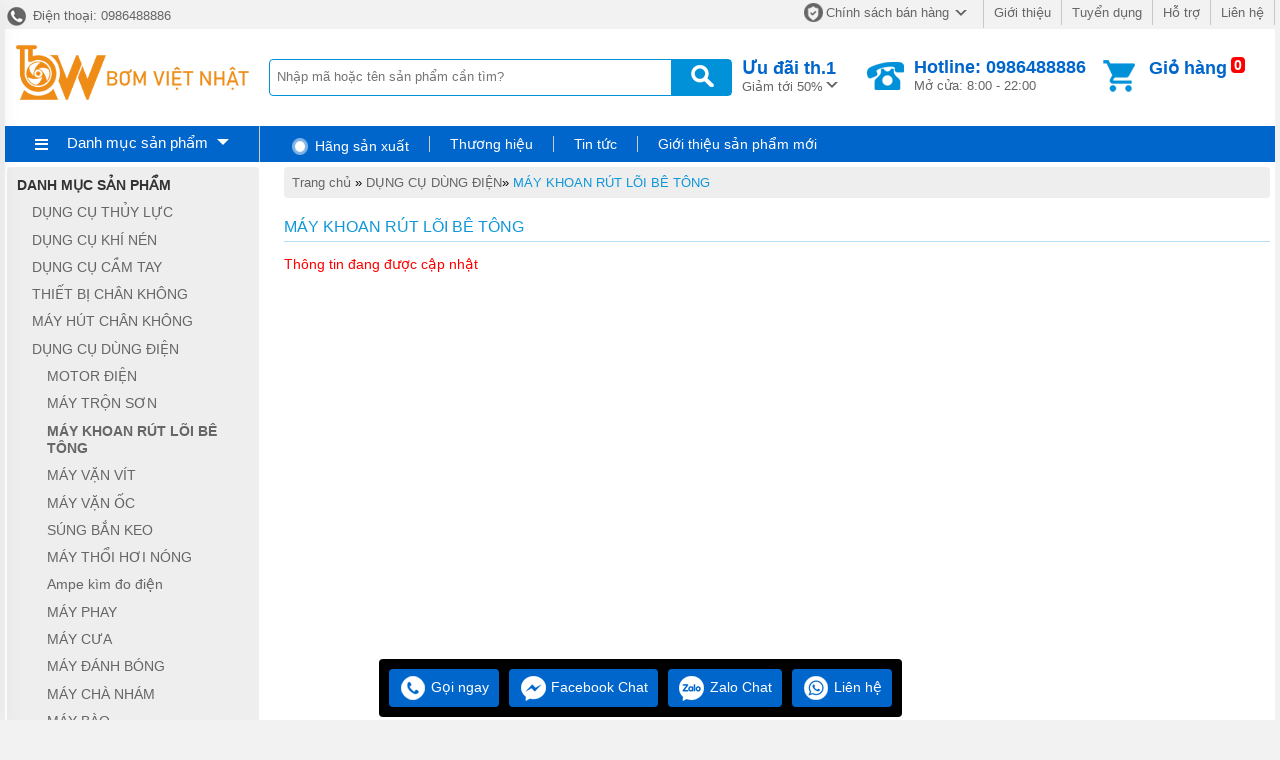

--- FILE ---
content_type: text/html
request_url: https://bomvietnhat.vn/ban-may-khoan-rut-loi-be-tong.html
body_size: 19275
content:
<!DOCTYPE html><html xmlns="http://www.w3.org/1999/xhtml"><head>    <!-- Powered by vGing / Website: www.vging.com -->    <title>máy khoan rút lõi bê tông uy tín, máy khoan rút lõi bê tông giá rẻ tại hà nội</title><meta name="viewport" content="width=device-width, initial-scale=1.0" /><meta http-equiv="Content-Type" content="text/html; charset=UTF-8" /><link rel="shortcut icon" href="/library/favicon.png" type="image/x-icon" /><link href="/style/Style.css" rel="stylesheet" type="text/css" />    <script type="text/javascript" src="/jscript/jquery.min.js"></script>    <script type="text/javascript" src="/jscript/JScript.js"></script>    <script type="text/javascript" src="/jscript/tm_jquery.flexslider.min.js"></script>    <script type="text/javascript" src="/jscript/autocomplete.js"></script>    <script type="text/javascript" src="/jscript/asidebar.jquery.js"></script>            <link rel="canonical" href="https://bomvietnhat.vn/ban-may-khoan-rut-loi-be-tong.html" />    <link rel="alternate" href="https://bomvietnhat.vn/ban-may-khoan-rut-loi-be-tong.html" hreflang="vi-vn" />    <style type="text/css"> html{background: none repeat scroll center top #F2F2F2; }</style><meta name="robots" content="index,follow" /><meta name="description" content="máy khoan rút lõi bê tông uy tín, máy khoan rút lõi bê tông giá rẻ tại hà nội, máy khoan rút lõi bê tông tốt nhất, máy khoan rút lõi bê tông bán tại việt nhật" /><meta name="keywords" content="máy khoan rút lõi bê tông uy tín, máy khoan rút lõi bê tông giá rẻ tại hà nội, máy khoan rút lõi bê tông tốt nhất, máy khoan rút lõi bê tông bán tại việt nhật, máy khoan rút lõi bê tông bảo hành tốt nhất" /><meta property="og:title" content="máy khoan rút lõi bê tông uy tín, máy khoan rút lõi bê tông giá rẻ tại hà nội" /><meta property="og:description" content="máy khoan rút lõi bê tông uy tín, máy khoan rút lõi bê tông giá rẻ tại hà nội, máy khoan rút lõi bê tông tốt nhất, máy khoan rút lõi bê tông bán tại việt nhật" /><meta property="og:url" content="https://bomvietnhat.vn/ban-may-khoan-rut-loi-be-tong.html" /><meta property="og:image" content="https://bomvietnhat.vn/Uploads/resize_ban-may-khoan-rut-loi-be-tong.jpg" /></head>    <body>                <div id="fb-root"></div>        <script>(function(d, s, id) {          var js, fjs = d.getElementsByTagName(s)[0];          if (d.getElementById(id)) return;          js = d.createElement(s); js.id = id;          js.src = 'https://connect.facebook.net/vi_VN/sdk.js#xfbml=1&version=v2.12';          fjs.parentNode.insertBefore(js, fjs);        }(document, 'script', 'facebook-jssdk'));</script>        <div class="fix1">    <div class="header-top desktop">        <div class="l">            <a href="tel:0986488886"><span> </span> Điện thoại: 0986488886</a>        </div>        <div class="r clearUl">            <ul>                <li class="cols1"><a rel="nofollow" href="/intro/chinh-sach-ban-hang.html"><span class="s1"> </span>Chính sách bán hàng<span class="s2"> </span></a></li>                <li><a rel="nofollow" href="/intro/gioi-thieu.html">Giới thiệu</a></li>                <li><a rel="nofollow" href="/intro/tuyen-dung.html">Tuyển dụng</a></li>                <li><a rel="nofollow" href="/intro/ho-tro.html">Hỗ trợ</a></li>                <li><a rel="nofollow" href="/lien-he.html">Liên hệ</a></li>            </ul>        </div>        <div class="clear"></div>    </div>    <div class="header desktop">        <div class="logo"><a href="/"><img src="/library/logo.gif" alt="logo" title="logo" /></a></div>        <div class="search">            <form action="/tim-kiem.html">                <input autocomplete="off" value="" name="q" class="textbox search_keyword" type="text" placeholder="Nhập mã hoặc tên sản phẩm cần tìm?" />                <input value=" " class="submit" type="submit" />            </form>        </div>        <div class="support">            <div class="cols1">                <a rel="nofollow" href="/special-psale/khuyen-mai-hot-nhat.html">                    <b>Ưu đãi <span id="hotmonth"><script language="javascript" type="text/javascript">$(document).ready(function () { var d = new Date(); $("#hotmonth").html(" th." + parseInt(d.getMonth() + 1)); });</script></span><span class="symbol"> </span></b>                    Giảm tới 50%                </a>                            </div>            <div class="cols2">                <span class="symbol"> </span>                <a href="tel:0986488886">                    <b>Hotline: 0986488886</b>                    Mở cửa: 8:00 - 22:00                </a>            </div>            <div class="cols3">                <span class="count"><b class="countShoppingCart">0</b></span>                <a href="javascript:void();" class="symbol"> </a>                <div class="rows1">                    <a href="javascript:void();">Giỏ hàng</a>                </div>                <div class="rows2" id="load_cus">                    <script type="text/javascript" lang="ja">loadAjax('load_cus', '/ajax/checklogin.html');</script>                </div>                            </div>            <div class="clear"></div>        </div>        <div class="clear"></div>    </div>    <div class="clear"></div>    <div class="header-mn desktop">        <div class="left">            <div id="m0" class="menu h_menu_item">                <div class="title" onmouseout="" onmouseover="loadAjax('load_menu', '/ajax/menu.html');">                    <span class="symbol1"> </span>                    <a class="a" href="javascript:void(0);">Danh mục sản phẩm</a>                    <span class="symbol2"> </span>                </div>                <div id="h_menu_sub_m0" class="h_menu_sub"><div id="load_menu"></div></div>            </div>        </div>        <div class="right clearUl">            <div class="cols1">                <ul><li class="rows0"><span class="symbol"> </span>Hãng sản xuất</li></ul>            </div>            <div class="cols2">                <ul>                    <li id="b1" class="h_menu_item"><a class="r" href="/thuong-hieu/" rel="nofollow">Thương hiệu</a>                        <div id="h_menu_sub_b1" class="h_menu_sub subBrand">                            <div class="border clearUl">                                                                <div class="clear"></div>                            </div>                        </div>                    </li>                                            <li id="n0" class="h_menu_item"><a rel="nofollow" class="r" href="/bai-viet.html">Tin tức</a>                                                    </li>                                            <li id="n1" class="h_menu_item"><a rel="nofollow" class="r" href="/gioi-thieu-san-pham-moi.html">Giới thiệu sản phẩm mới</a>                                                    </li>                                    </ul>                                </div>            <div class="clear"></div>        </div>        <div class="clear"></div>     </div>    <div class="clear"></div></div><div class="headerM mobile">    <div class="menu" id="asideMenu">        <a href="javascript:void(0);" onclick="$('.aside').asidebar('open')"><span> </span></a>    </div>    <div class="logo"><a href="/"><img src="/library/logo.gif" alt="logo" title="logo" /></a></div>    <div class="cart">        <a href="javascript:void();" class="count"><b class="countShoppingCart">0</b></a>        <a href="javascript:void();" class="symbol2"> </a>        <a href="javascript:void();" class="symbol1"> </a>    </div>    <div class="clear"></div>    <div class="search">        <form action="/tim-kiem.html">            <input autocomplete="off" type="text" value="" placeholder="Nhập mã hoặc tên sản phẩm cần tìm?" name="q" class="textbox search_keyword" />            <input type="submit" value=" " class="submit" />            <div class="clear"></div>        </form>    </div></div><div class="aside" style="overflow:auto;">    <div class="aside-header">        <span class="close" data-dismiss="aside" aria-hidden="true">×</span>    </div>    <div class="aside-contents clearUl">        <ul>                        <li><a class="name" href="/">Trang chủ</a></li>            <li style="display:none;"><a rel="nofollow" class="name" href="/special-psale/khuyen-mai-hot-nhat.html">Khuyến mại</a></li>                                    <li>                <a class="name" href="/ban-dung-cu-thuy-luc.html">                                                <span class="name">DỤNG CỤ THỦY LỰC</span>                </a>                                    <span  onclick="showSub('menu_0');" class="symbol">                    <img id="img_menu_0" src="/library/onMove.png" alt="DỤNG CỤ THỦY LỰC" title="DỤNG CỤ THỦY LỰC" />                    </span>                                    </li>                                        <li class="sub showAll" id="menu_0">                                                    <div class="subName"  style="border-top:0px;">                                <a class="sub" href="/ban-may-dot-lo.html"><span>MÁY ĐỘT LỖ</span></a>                                                                    <div class="clear"></div>                                </div>                                                                                         <div class="subName" >                                <a class="sub" href="/ban-cao-thuy-luc.html"><span>CẢO THỦY LỰC</span></a>                                                                    <div class="clear"></div>                                </div>                                                                                         <div class="subName" >                                <a class="sub" href="/ban-may-uon-ong.html"><span>MÁY UỐN ỐNG</span></a>                                                                    <div class="clear"></div>                                </div>                                                                                         <div class="subName" >                                <a class="sub" href="/ban-kim-cat-cap.html"><span>KÌM CẮT CÁP</span></a>                                                                    <div class="clear"></div>                                </div>                                                                                         <div class="subName" >                                <a class="sub" href="/ban-kich-thuy-luc.html"><span>KÍCH THỦY LỰC</span></a>                                                                    <div class="clear"></div>                                </div>                                                                                         <div class="subName" >                                <a class="sub" href="/ban-co-le-thuy-luc.html"><span>CỜ LÊ THỦY LỰC</span></a>                                                                    <div class="clear"></div>                                </div>                                                                                         <div class="subName" >                                <a class="sub" href="/ban-kim-bam-cos.html"><span>KÌM BẤM COS</span></a>                                                                    <div class="clear"></div>                                </div>                                                                                         <div class="subName" >                                <a class="sub" href="/ban-bo-nong-ong.html"><span>BỘ NONG ỐNG</span></a>                                                                    <div class="clear"></div>                                </div>                                                                                         <div class="subName" >                                <a class="sub" href="/ban-bom-tay.html"><span>BƠM TAY</span></a>                                                                    <div class="clear"></div>                                </div>                                                                                         <div class="subName" >                                <a class="sub" href="/ban-bom-dien.html"><span>BƠM ĐIỆN</span></a>                                                                    <div class="clear"></div>                                </div>                                                                                         <div class="subName" >                                <a class="sub" href="/ban-bom-khi-nen.html"><span>BƠM KHÍ NÉN</span></a>                                                                    <div class="clear"></div>                                </div>                                                                                         <div class="subName" >                                <a class="sub" href="/ban-phu-kien.html"><span>PHỤ KIỆN</span></a>                                                                    <div class="clear"></div>                                </div>                                                                                         <div class="subName" >                                <a class="sub" href="/ban-tach-mat-bich.html"><span>TÁCH MẶT BÍCH</span></a>                                                                    <div class="clear"></div>                                </div>                                                                                         <div class="subName" >                                <a class="sub" href="/ban-may-gia-cong-thanh-cai.html"><span>MÁY GIA CÔNG THANH CÁI</span></a>                                                                    <div class="clear"></div>                                </div>                                                                                         <div class="subName" >                                <a class="sub" href="/ban-kim-pha-dai-oc.html"><span>KÌM PHÁ ĐAI ỐC</span></a>                                                                    <div class="clear"></div>                                </div>                                                                                         <div class="subName" >                                <a class="sub" href="/ban-kim-cat-sat.html"><span>KÌM CẮT SẮT</span></a>                                                                    <div class="clear"></div>                                </div>                                                                                         <div class="subName" >                                <a class="sub" href="/ban-kim-cat-cap-nhong.html"><span>KÌM CẮT CÁP NHÔNG</span></a>                                                                    <div class="clear"></div>                                </div>                                                                                         <div class="subName" >                                <a class="sub" href="/ban-may-dot-lo-ton.html"><span>MÁY ĐỘT LỖ TÔN</span></a>                                                                    <div class="clear"></div>                                </div>                                                                                         <div class="subName" >                                <a class="sub" href="/ban-may-uon-thanh-cai.html"><span>MÁY UỐN THANH CÁI</span></a>                                                                    <div class="clear"></div>                                </div>                                                                                         <div class="subName" >                                <a class="sub" href="/ban-may-cat-thanh-cai.html"><span>MÁY CẮT THANH CÁI</span></a>                                                                    <div class="clear"></div>                                </div>                                                                                         <div class="subName" >                                <a class="sub" href="/ban-may-cat-thep-v.html"><span>MÁY CẮT THÉP V</span></a>                                                                    <div class="clear"></div>                                </div>                                                                                         <div class="subName" >                                <a class="sub" href="/ban-cang-bu-long.html"><span>CĂNG BU LÔNG</span></a>                                                                    <div class="clear"></div>                                </div>                                                                                         <div class="subName" >                                <a class="sub" href="/ban-may-ep-tuy-o.html"><span>MÁY ÉP TUY Ô</span></a>                                                                    <div class="clear"></div>                                </div>                                                                                         <div class="subName" >                                <a class="sub" href="/ban-may-ep-thuy-luc.html"><span>MÁY ÉP THỦY LỰC</span></a>                                                                    <div class="clear"></div>                                </div>                                                                                         <div class="subName" >                                <a class="sub" href="/ban-sung-xiet-bu-long-do-luc.html"><span>SÚNG XIẾT BU LÔNG ĐO LỰC</span></a>                                                                    <div class="clear"></div>                                </div>                                                                                         <div class="subName" >                                <a class="sub" href="/ban-ong-day-thuy-luc.html"><span>Ống dây thủy lực</span></a>                                                                    <div class="clear"></div>                                </div>                                                                                         <div class="subName" >                                <a class="sub" href="/ban-may-got-ong-tuy-o.html"><span>Máy Gọt Ống Tuy Ô</span></a>                                                                    <div class="clear"></div>                                </div>                                                                                     </li>                            <li>                <a class="name" href="/ban-dung-cu-khi-nen.html">                                                <span class="name">DỤNG CỤ KHÍ NÉN</span>                </a>                                    <span  onclick="showSub('menu_1');" class="symbol">                    <img id="img_menu_1" src="/library/onMove.png" alt="DỤNG CỤ KHÍ NÉN" title="DỤNG CỤ KHÍ NÉN" />                    </span>                                    </li>                                        <li class="sub showAll" id="menu_1">                                                    <div class="subName"  style="border-top:0px;">                                <a class="sub" href="/ban-sung-xiet-bu-long.html"><span>SÚNG XIẾT BU LÔNG</span></a>                                                                    <div class="clear"></div>                                </div>                                                                                         <div class="subName" >                                <a class="sub" href="/ban-sung-go-ri.html"><span>SÚNG GÕ RỈ</span></a>                                                                    <div class="clear"></div>                                </div>                                                                                         <div class="subName" >                                <a class="sub" href="/ban-sung-van-vit.html"><span>SÚNG VẶN VÍT</span></a>                                                                    <div class="clear"></div>                                </div>                                                                                         <div class="subName" >                                <a class="sub" href="/ban-may-bom-mo.html"><span>MÁY BƠM MỠ</span></a>                                                                    <div class="clear"></div>                                </div>                                                                                         <div class="subName" >                                <a class="sub" href="/ban-may-mai-hoi.html"><span>MÁY MÀI HƠI</span></a>                                                                    <div class="clear"></div>                                </div>                                                                                         <div class="subName" >                                <a class="sub" href="/ban-may-cha-nham-hoi.html"><span>MÁY CHÀ NHÁM HƠI</span></a>                                                                    <div class="clear"></div>                                </div>                                                                                         <div class="subName" >                                <a class="sub" href="/ban-danh-bong-hoi.html"><span>ĐÁNH BÓNG HƠI</span></a>                                                                    <div class="clear"></div>                                </div>                                                                                         <div class="subName" >                                <a class="sub" href="/ban-may-khoan-hoi.html"><span>MÁY KHOAN HƠI</span></a>                                                                    <div class="clear"></div>                                </div>                                                                                         <div class="subName" >                                <a class="sub" href="/ban-may-ban-dinh-hoi.html"><span>MÁY BẮN ĐINH HƠI</span></a>                                                                    <div class="clear"></div>                                </div>                                                                                         <div class="subName" >                                <a class="sub" href="/ban-sung-phun-son.html"><span>SÚNG PHUN SƠN</span></a>                                                                    <div class="clear"></div>                                </div>                                                                                         <div class="subName" >                                <a class="sub" href="/ban-may-duc-be-tong-hoi.html"><span>MÁY ĐỤC BÊ TÔNG HƠI</span></a>                                                                    <div class="clear"></div>                                </div>                                                                                         <div class="subName" >                                <a class="sub" href="/ban-may-cua-hoi.html"><span>Máy cưa hơi</span></a>                                                                    <div class="clear"></div>                                </div>                                                                                         <div class="subName" >                                <a class="sub" href="/ban-sung-rut-rive-hoi.html"><span>SÚNG RÚT RIVE HƠI</span></a>                                                                    <div class="clear"></div>                                </div>                                                                                         <div class="subName" >                                <a class="sub" href="/ban-bua-hoi.html"><span>BÚA HƠI</span></a>                                                                    <div class="clear"></div>                                </div>                                                                                         <div class="subName" >                                <a class="sub" href="/ban-may-dam-cat.html"><span>MÁY ĐẦM CÁT</span></a>                                                                    <div class="clear"></div>                                </div>                                                                                         <div class="subName" >                                <a class="sub" href="/ban-khop-noi.html"><span>KHỚP NỐI</span></a>                                                                    <div class="clear"></div>                                </div>                                                                                         <div class="subName" >                                <a class="sub" href="/ban-ong-day.html"><span>ỐNG DÂY</span></a>                                                                    <div class="clear"></div>                                </div>                                                                                         <div class="subName" >                                <a class="sub" href="/ban-bo-loc-khi.html"><span>BỘ LỌC KHÍ</span></a>                                                                    <div class="clear"></div>                                </div>                                                                                         <div class="subName" >                                <a class="sub" href="/ban-may-nen-khi.html"><span>Máy nén khí</span></a>                                                                    <div class="clear"></div>                                </div>                                                                                     </li>                            <li>                <a class="name" href="/ban-dung-cu-cam-tay.html">                                                <span class="name">DỤNG CỤ CẦM TAY</span>                </a>                                    <span  onclick="showSub('menu_2');" class="symbol">                    <img id="img_menu_2" src="/library/onMove.png" alt="DỤNG CỤ CẦM TAY" title="DỤNG CỤ CẦM TAY" />                    </span>                                    </li>                                        <li class="sub showAll" id="menu_2">                                                    <div class="subName"  style="border-top:0px;">                                <a class="sub" href="/ban-bo-co-le-vong-mieng.html"><span>BỘ CỜ LÊ VÒNG MIỆNG</span></a>                                                                    <div class="clear"></div>                                </div>                                                                                         <div class="subName" >                                <a class="sub" href="/ban-bo-dau-tuyp.html"><span>BỘ ĐẦU TUÝP</span></a>                                                                    <div class="clear"></div>                                </div>                                                                                         <div class="subName" >                                <a class="sub" href="/ban-bo-luc-giac.html"><span>BỘ LỤC GIÁC</span></a>                                                                    <div class="clear"></div>                                </div>                                                                                         <div class="subName" >                                <a class="sub" href="/ban-da-cat.html"><span>ĐÁ CẮT</span></a>                                                                    <div class="clear"></div>                                </div>                                                                                         <div class="subName" >                                <a class="sub" href="/ban-bo-tua-vit-dong.html"><span>BỘ TUA VÍT ĐÓNG</span></a>                                                                    <div class="clear"></div>                                </div>                                                                                         <div class="subName" >                                <a class="sub" href="/ban-bo-tuyp.html"><span>BỘ TUÝP</span></a>                                                                    <div class="clear"></div>                                </div>                                                                                         <div class="subName" >                                <a class="sub" href="/ban-can-tu-dong.html"><span>CẦN TỰ ĐỘNG</span></a>                                                                    <div class="clear"></div>                                </div>                                                                                         <div class="subName" >                                <a class="sub" href="/ban-thuoc-cap-co-khi.html"><span>Thước cặp cơ khí</span></a>                                                                    <div class="clear"></div>                                </div>                                                                                         <div class="subName" >                                <a class="sub" href="/ban-cao-2-chau.html"><span>CẢO 2 CHẤU</span></a>                                                                    <div class="clear"></div>                                </div>                                                                                         <div class="subName" >                                <a class="sub" href="/ban-cao-3-chau.html"><span>CẢO 3 CHẤU</span></a>                                                                    <div class="clear"></div>                                </div>                                                                                         <div class="subName" >                                <a class="sub" href="/ban-co-le-vong-mieng.html"><span>CỜ LÊ VÒNG MIỆNG</span></a>                                                                    <div class="clear"></div>                                </div>                                                                                         <div class="subName" >                                <a class="sub" href="/ban-cao-co-khi.html"><span>CẢO CƠ KHÍ</span></a>                                                                    <div class="clear"></div>                                </div>                                                                                         <div class="subName" >                                <a class="sub" href="/ban-thuoc-la.html"><span>Thước lá</span></a>                                                                    <div class="clear"></div>                                </div>                                                                                         <div class="subName" >                                <a class="sub" href="/ban-co-le-vong-dong.html"><span>CỜ LÊ VÒNG ĐÓNG</span></a>                                                                    <div class="clear"></div>                                </div>                                                                                         <div class="subName" >                                <a class="sub" href="/ban-co-le-mieng-dong.html"><span>CỜ LÊ MIỆNG ĐÓNG</span></a>                                                                    <div class="clear"></div>                                </div>                                                                                         <div class="subName" >                                <a class="sub" href="/ban-dung-cu-kingtony.html"><span>DỤNG CỤ KINGTONY</span></a>                                                                    <div class="clear"></div>                                </div>                                                                                         <div class="subName" >                                <a class="sub" href="/ban-thung-dung-do-nghe.html"><span>THÙNG ĐỰNG ĐỒ NGHỀ</span></a>                                                                    <div class="clear"></div>                                </div>                                                                                         <div class="subName" >                                <a class="sub" href="/ban-can-cong-l.html"><span>CẦN CONG L</span></a>                                                                    <div class="clear"></div>                                </div>                                                                                         <div class="subName" >                                <a class="sub" href="/ban-can-keo-truot.html"><span>CẦN KÉO TRƯỢT</span></a>                                                                    <div class="clear"></div>                                </div>                                                                                         <div class="subName" >                                <a class="sub" href="/ban-dau-noi.html"><span>ĐẦU NỐI</span></a>                                                                    <div class="clear"></div>                                </div>                                                                                         <div class="subName" >                                <a class="sub" href="/ban-dau-tuyp-12-inch.html"><span>ĐẦU TUÝP 1/2 INCH</span></a>                                                                    <div class="clear"></div>                                </div>                                                                                         <div class="subName" >                                <a class="sub" href="/ban-dau-tuyp-14-inch.html"><span>ĐẦU TUÝP 1/4 INCH</span></a>                                                                    <div class="clear"></div>                                </div>                                                                                         <div class="subName" >                                <a class="sub" href="/ban-dau-tuyp-34-inch.html"><span>ĐẦU TUÝP 3/4 INCH</span></a>                                                                    <div class="clear"></div>                                </div>                                                                                         <div class="subName" >                                <a class="sub" href="/ban-dau-tuyp-38-inch.html"><span>ĐẦU TUÝP 3/8 INCH</span></a>                                                                    <div class="clear"></div>                                </div>                                                                                         <div class="subName" >                                <a class="sub" href="/ban-dau-tuyp-1-inch.html"><span>ĐẦU TUÝP 1 INCH</span></a>                                                                    <div class="clear"></div>                                </div>                                                                                         <div class="subName" >                                <a class="sub" href="/ban-e-to.html"><span>Ê TÔ</span></a>                                                                    <div class="clear"></div>                                </div>                                                                                         <div class="subName" >                                <a class="sub" href="/ban-keo-cat-ton.html"><span>KÉO CẮT TÔN</span></a>                                                                    <div class="clear"></div>                                </div>                                                                                         <div class="subName" >                                <a class="sub" href="/ban-mo-lech-rang.html"><span>MỎ LẾCH RĂNG</span></a>                                                                    <div class="clear"></div>                                </div>                                                                                         <div class="subName" >                                <a class="sub" href="/ban-bo-dong-chu-so.html"><span>BỘ ĐÓNG CHỮ SỐ</span></a>                                                                    <div class="clear"></div>                                </div>                                                                                         <div class="subName" >                                <a class="sub" href="/ban-can.html"><span>CẦN</span></a>                                                                    <div class="clear"></div>                                </div>                                                                                         <div class="subName" >                                <a class="sub" href="/ban-cua.html"><span>CƯA</span></a>                                                                    <div class="clear"></div>                                </div>                                                                                         <div class="subName" >                                <a class="sub" href="/ban-dieu.html"><span>ĐIẾU</span></a>                                                                    <div class="clear"></div>                                </div>                                                                                         <div class="subName" >                                <a class="sub" href="/ban-keo.html"><span>KÉO</span></a>                                                                    <div class="clear"></div>                                </div>                                                                                         <div class="subName" >                                <a class="sub" href="/ban-kim.html"><span>KÌM</span></a>                                                                    <div class="clear"></div>                                </div>                                                                                         <div class="subName" >                                <a class="sub" href="/ban-luc-giac.html"><span>LỤC GIÁC</span></a>                                                                    <div class="clear"></div>                                </div>                                                                                         <div class="subName" >                                <a class="sub" href="/ban-mo-let.html"><span>MỎ LẾT</span></a>                                                                    <div class="clear"></div>                                </div>                                                                                         <div class="subName" >                                <a class="sub" href="/ban-ta-ro.html"><span>TA RÔ</span></a>                                                                    <div class="clear"></div>                                </div>                                                                                         <div class="subName" >                                <a class="sub" href="/ban-thuoc.html"><span>THƯỚC</span></a>                                                                    <div class="clear"></div>                                </div>                                                                                         <div class="subName" >                                <a class="sub" href="/ban-kim-chet.html"><span>Kìm chết</span></a>                                                                    <div class="clear"></div>                                </div>                                                                                         <div class="subName" >                                <a class="sub" href="/ban-tua-vit.html"><span>TUA VÍT</span></a>                                                                    <div class="clear"></div>                                </div>                                                                                         <div class="subName" >                                <a class="sub" href="/ban-kim-tuot-day-dien.html"><span>Kìm tuốt dây điện</span></a>                                                                    <div class="clear"></div>                                </div>                                                                                         <div class="subName" >                                <a class="sub" href="/ban-tuyp-duoi-chuot.html"><span>Tuýp đuôi chuột</span></a>                                                                    <div class="clear"></div>                                </div>                                                                                         <div class="subName" >                                <a class="sub" href="/ban-dung-cu-khac.html"><span>DỤNG CỤ KHÁC</span></a>                                                                    <div class="clear"></div>                                </div>                                                                                         <div class="subName" >                                <a class="sub" href="/ban-co-le.html"><span>Cờ lê</span></a>                                                                    <div class="clear"></div>                                </div>                                                                                         <div class="subName" >                                <a class="sub" href="/ban-day-rut.html"><span>Dây rút</span></a>                                                                    <div class="clear"></div>                                </div>                                                                                         <div class="subName" >                                <a class="sub" href="/ban-dao-roc-giay.html"><span>Dao rọc giấy</span></a>                                                                    <div class="clear"></div>                                </div>                                                                                         <div class="subName" >                                <a class="sub" href="/ban-da-mai.html"><span>Đá mài</span></a>                                                                    <div class="clear"></div>                                </div>                                                                                         <div class="subName" >                                <a class="sub" href="/ban-bac-dan.html"><span>Bạc đạn</span></a>                                                                    <div class="clear"></div>                                </div>                                                                                         <div class="subName" >                                <a class="sub" href="/ban-bo-co-le.html"><span>Bộ cờ lê</span></a>                                                                    <div class="clear"></div>                                </div>                                                                                         <div class="subName" >                                <a class="sub" href="/ban-bua.html"><span>Búa</span></a>                                                                    <div class="clear"></div>                                </div>                                                                                         <div class="subName" >                                <a class="sub" href="/ban-thuoc-day.html"><span>Thước dây</span></a>                                                                    <div class="clear"></div>                                </div>                                                                                         <div class="subName" >                                <a class="sub" href="/ban-may-thuy-binh.html"><span>Máy thủy bình</span></a>                                                                    <div class="clear"></div>                                </div>                                                                                         <div class="subName" >                                <a class="sub" href="/ban-kim-bam-mang.html"><span>Kìm bấm mạng</span></a>                                                                    <div class="clear"></div>                                </div>                                                                                         <div class="subName" >                                <a class="sub" href="/ban-vit-ban-ton.html"><span>Vít bắn tôn</span></a>                                                                    <div class="clear"></div>                                </div>                                                                                         <div class="subName" >                                <a class="sub" href="/ban-mui-khoan.html"><span>Mũi khoan</span></a>                                                                    <div class="clear"></div>                                </div>                                                                                         <div class="subName" >                                <a class="sub" href="/ban-keo-cat-canh.html"><span>Kéo cắt cành</span></a>                                                                    <div class="clear"></div>                                </div>                                                                                         <div class="subName" >                                <a class="sub" href="/ban-bo-dung-cu-da-nang.html"><span>Bộ dụng cụ đa năng</span></a>                                                                    <div class="clear"></div>                                </div>                                                                                         <div class="subName" >                                <a class="sub" href="/ban-thuoc-cuon.html"><span>Thước cuộn</span></a>                                                                    <div class="clear"></div>                                </div>                                                                                         <div class="subName" >                                <a class="sub" href="/ban-bang-keo-dien.html"><span>Băng keo điện</span></a>                                                                    <div class="clear"></div>                                </div>                                                                                         <div class="subName" >                                <a class="sub" href="/ban-bu-long.html"><span>Bu lông</span></a>                                                                    <div class="clear"></div>                                </div>                                                                                         <div class="subName" >                                <a class="sub" href="/ban-co-le-da-nang.html"><span>Cờ lê đa năng</span></a>                                                                    <div class="clear"></div>                                </div>                                                                                         <div class="subName" >                                <a class="sub" href="/ban-dao-cat-kinh.html"><span>Dao cắt kính</span></a>                                                                    <div class="clear"></div>                                </div>                                                                                         <div class="subName" >                                <a class="sub" href="/ban-kinh-han-dien-tu.html"><span>Kính hàn điện tử</span></a>                                                                    <div class="clear"></div>                                </div>                                                                                         <div class="subName" >                                <a class="sub" href="/ban-may-bom-hoi.html"><span>Máy bơm hơi</span></a>                                                                    <div class="clear"></div>                                </div>                                                                                         <div class="subName" >                                <a class="sub" href="/ban-kim-mo-qua.html"><span>Kìm mỏ quạ</span></a>                                                                    <div class="clear"></div>                                </div>                                                                                         <div class="subName" >                                <a class="sub" href="/ban-luoi-dao-roc-giay.html"><span>Lưỡi dao rọc giấy</span></a>                                                                    <div class="clear"></div>                                </div>                                                                                         <div class="subName" >                                <a class="sub" href="/ban-may-cat-gach.html"><span>Máy cắt gạch</span></a>                                                                    <div class="clear"></div>                                </div>                                                                                         <div class="subName" >                                <a class="sub" href="/ban-bo-tua-vit-da-nang.html"><span>Bộ tua vít đa năng</span></a>                                                                    <div class="clear"></div>                                </div>                                                                                         <div class="subName" >                                <a class="sub" href="/ban-kim-cat-day-dien.html"><span>Kìm cắt dây điện</span></a>                                                                    <div class="clear"></div>                                </div>                                                                                         <div class="subName" >                                <a class="sub" href="/ban-sung-xit-hoi.html"><span>Súng xịt hơi</span></a>                                                                    <div class="clear"></div>                                </div>                                                                                         <div class="subName" >                                <a class="sub" href="/ban-bang-keo-sieu-dinh.html"><span>Băng keo siêu dính</span></a>                                                                    <div class="clear"></div>                                </div>                                                                                         <div class="subName" >                                <a class="sub" href="/ban-khop-noi-nhanh.html"><span>Khớp nối nhanh</span></a>                                                                    <div class="clear"></div>                                </div>                                                                                         <div class="subName" >                                <a class="sub" href="/ban-kim-dien.html"><span>Kìm điện</span></a>                                                                    <div class="clear"></div>                                </div>                                                                                         <div class="subName" >                                <a class="sub" href="/ban-tui-dung-do-nghe.html"><span>Túi đựng đồ nghề</span></a>                                                                    <div class="clear"></div>                                </div>                                                                                         <div class="subName" >                                <a class="sub" href="/ban-chup-tai-chong-on.html"><span>Chụp tai chống ồn</span></a>                                                                    <div class="clear"></div>                                </div>                                                                                         <div class="subName" >                                <a class="sub" href="/ban-mui-khoet-go.html"><span>Mũi khoét gỗ</span></a>                                                                    <div class="clear"></div>                                </div>                                                                                         <div class="subName" >                                <a class="sub" href="/ban-mui-phay-go.html"><span>Mũi phay gỗ</span></a>                                                                    <div class="clear"></div>                                </div>                                                                                         <div class="subName" >                                <a class="sub" href="/ban-mui-taro.html"><span>Mũi taro</span></a>                                                                    <div class="clear"></div>                                </div>                                                                                         <div class="subName" >                                <a class="sub" href="/ban-binh-co2.html"><span>Bình co2</span></a>                                                                    <div class="clear"></div>                                </div>                                                                                         <div class="subName" >                                <a class="sub" href="/ban-danh-bong-inox.html"><span>Đánh bóng inox</span></a>                                                                    <div class="clear"></div>                                </div>                                                                                         <div class="subName" >                                <a class="sub" href="/ban-dao-cat-mica.html"><span>Dao cắt mica</span></a>                                                                    <div class="clear"></div>                                </div>                                                                                         <div class="subName" >                                <a class="sub" href="/ban-dao-tro.html"><span>Dao trổ</span></a>                                                                    <div class="clear"></div>                                </div>                                                                                         <div class="subName" >                                <a class="sub" href="/ban-day-han.html"><span>Dây hàn</span></a>                                                                    <div class="clear"></div>                                </div>                                                                                         <div class="subName" >                                <a class="sub" href="/ban-luoi-cat-sat.html"><span>Lưỡi cắt sắt</span></a>                                                                    <div class="clear"></div>                                </div>                                                                                         <div class="subName" >                                <a class="sub" href="/ban-thiec-han.html"><span>Thiếc hàn</span></a>                                                                    <div class="clear"></div>                                </div>                                                                                         <div class="subName" >                                <a class="sub" href="/ban-tu-do-nghe.html"><span>Tủ đồ nghề</span></a>                                                                    <div class="clear"></div>                                </div>                                                                                         <div class="subName" >                                <a class="sub" href="/ban-vit-luc-giac.html"><span>Vít lục giác</span></a>                                                                    <div class="clear"></div>                                </div>                                                                                         <div class="subName" >                                <a class="sub" href="/ban-voi-xit-nuoc.html"><span>Vòi xịt nước</span></a>                                                                    <div class="clear"></div>                                </div>                                                                                         <div class="subName" >                                <a class="sub" href="/ban-bam-ghim.html"><span>Bấm ghim</span></a>                                                                    <div class="clear"></div>                                </div>                                                                                         <div class="subName" >                                <a class="sub" href="/ban-choi-than.html"><span>Chổi than</span></a>                                                                    <div class="clear"></div>                                </div>                                                                                         <div class="subName" >                                <a class="sub" href="/ban-day-cap-thep.html"><span>Dây cáp thép</span></a>                                                                    <div class="clear"></div>                                </div>                                                                                         <div class="subName" >                                <a class="sub" href="/ban-den-doi-dau.html"><span>Đèn đội đầu</span></a>                                                                    <div class="clear"></div>                                </div>                                                                                         <div class="subName" >                                <a class="sub" href="/ban-kim-mo-nhon.html"><span>Kìm mỏ nhọn</span></a>                                                                    <div class="clear"></div>                                </div>                                                                                         <div class="subName" >                                <a class="sub" href="/ban-luoi-cua-go.html"><span>Lưỡi cưa gỗ</span></a>                                                                    <div class="clear"></div>                                </div>                                                                                         <div class="subName" >                                <a class="sub" href="/ban-may-phun-thuoc-tru-sau.html"><span>Máy phun thuốc trừ sâu</span></a>                                                                    <div class="clear"></div>                                </div>                                                                                         <div class="subName" >                                <a class="sub" href="/ban-xupap.html"><span>Xupap</span></a>                                                                    <div class="clear"></div>                                </div>                                                                                         <div class="subName" >                                <a class="sub" href="/ban-kim-cong-luc.html"><span>Kìm cộng lực</span></a>                                                                    <div class="clear"></div>                                </div>                                                                                     </li>                            <li>                <a class="name" href="/ban-thiet-bi-chan-khong.html">                                                <span class="name">THIẾT BỊ CHÂN KHÔNG</span>                </a>                                    <span  onclick="showSub('menu_3');" class="symbol">                    <img id="img_menu_3" src="/library/onMove.png" alt="THIẾT BỊ CHÂN KHÔNG" title="THIẾT BỊ CHÂN KHÔNG" />                    </span>                                    </li>                                        <li class="sub showAll" id="menu_3">                                                    <div class="subName"  style="border-top:0px;">                                <a class="sub" href="/ban-bom-hut-chan-khong.html"><span>BƠM HÚT CHÂN KHÔNG</span></a>                                                                    <div class="clear"></div>                                </div>                                                                                         <div class="subName" >                                <a class="sub" href="/ban-dau-chan-khong.html"><span>DẦU CHÂN KHÔNG</span></a>                                                                    <div class="clear"></div>                                </div>                                                                                         <div class="subName" >                                <a class="sub" href="/ban-loc-dau.html"><span>LỌC DẦU</span></a>                                                                    <div class="clear"></div>                                </div>                                                                                         <div class="subName" >                                <a class="sub" href="/ban-loc-gio.html"><span>LỌC GIÓ</span></a>                                                                    <div class="clear"></div>                                </div>                                                                                         <div class="subName" >                                <a class="sub" href="/ban-loc-tach-nhot.html"><span>LỌC TÁCH NHỚT</span></a>                                                                    <div class="clear"></div>                                </div>                                                                                         <div class="subName" >                                <a class="sub" href="/ban-canh-gat-canh-carbon.html"><span>Cánh Gạt - Cánh Carbon</span></a>                                                                    <div class="clear"></div>                                </div>                                                                                         <div class="subName" >                                <a class="sub" href="/ban-bom-chan-khong-vong-nuoc.html"><span>Bơm Chân Không Vòng Nước</span></a>                                                                    <div class="clear"></div>                                </div>                                                                                         <div class="subName" >                                <a class="sub" href="/ban-dau-do-chan-khong.html"><span>Đầu đo chân không</span></a>                                                                    <div class="clear"></div>                                </div>                                                                                         <div class="subName" >                                <a class="sub" href="/ban-may-kiem-tra-ro-ri.html"><span>Máy kiểm tra rò rỉ</span></a>                                                                    <div class="clear"></div>                                </div>                                                                                         <div class="subName" >                                <a class="sub" href="/ban-bom-tang-ap-chan-khong.html"><span>Bơm tăng áp chân không</span></a>                                                                    <div class="clear"></div>                                </div>                                                                                         <div class="subName" >                                <a class="sub" href="/ban-may-ma-chan-khong-pvd.html"><span>Máy mạ chân không PVD</span></a>                                                                    <div class="clear"></div>                                </div>                                                                                     </li>                            <li>                <a class="name" href="/ban-may-hut-chan-khong.html">                                                <span class="name">MÁY HÚT CHÂN KHÔNG</span>                </a>                                    <span  onclick="showSub('menu_4');" class="symbol">                    <img id="img_menu_4" src="/library/onMove.png" alt="MÁY HÚT CHÂN KHÔNG" title="MÁY HÚT CHÂN KHÔNG" />                    </span>                                    </li>                                        <li class="sub showAll" id="menu_4">                                                    <div class="subName"  style="border-top:0px;">                                <a class="sub" href="/ban-may-hut-chan-khong-cong-nghiep.html"><span>Máy hút chân không công nghiệp</span></a>                                                                    <div class="clear"></div>                                </div>                                                                                         <div class="subName" >                                <a class="sub" href="/ban-may-hut-chan-khong-gia-dinh.html"><span>Máy hút chân không gia đình</span></a>                                                                    <div class="clear"></div>                                </div>                                                                                         <div class="subName" >                                <a class="sub" href="/ban-tui-hut-chan-khong.html"><span>Túi hút chân không</span></a>                                                                    <div class="clear"></div>                                </div>                                                                                     </li>                            <li>                <a class="name" href="/ban-dung-cu-dung-dien.html">                                                <span class="name">DỤNG CỤ DÙNG ĐIỆN</span>                </a>                                    <span  onclick="showSub('menu_5');" class="symbol">                    <img id="img_menu_5" src="/library/onMove.png" alt="DỤNG CỤ DÙNG ĐIỆN" title="DỤNG CỤ DÙNG ĐIỆN" />                    </span>                                    </li>                                        <li class="sub showAll" id="menu_5">                                                    <div class="subName"  style="border-top:0px;">                                <a class="sub" href="/ban-motor-dien.html"><span>MOTOR ĐIỆN</span></a>                                                                    <div class="clear"></div>                                </div>                                                                                         <div class="subName" >                                <a class="sub" href="/ban-may-tron-son.html"><span>MÁY TRỘN SƠN</span></a>                                                                    <div class="clear"></div>                                </div>                                                                                         <div class="subName" >                                <a class="sub" href="/ban-may-khoan-rut-loi-be-tong.html"><span>MÁY KHOAN RÚT LÕI BÊ TÔNG</span></a>                                                                    <div class="clear"></div>                                </div>                                                                                         <div class="subName" >                                <a class="sub" href="/ban-may-van-vit.html"><span>MÁY VẶN VÍT</span></a>                                                                    <div class="clear"></div>                                </div>                                                                                         <div class="subName" >                                <a class="sub" href="/ban-may-van-oc.html"><span>MÁY VẶN ỐC</span></a>                                                                    <div class="clear"></div>                                </div>                                                                                         <div class="subName" >                                <a class="sub" href="/ban-sung-ban-keo.html"><span>SÚNG BẮN KEO</span></a>                                                                    <div class="clear"></div>                                </div>                                                                                         <div class="subName" >                                <a class="sub" href="/ban-may-thoi-hoi-nong.html"><span>MÁY THỔI HƠI NÓNG</span></a>                                                                    <div class="clear"></div>                                </div>                                                                                         <div class="subName" >                                <a class="sub" href="/ban-ampe-kim-do-dien.html"><span>Ampe kìm đo điện</span></a>                                                                    <div class="clear"></div>                                </div>                                                                                         <div class="subName" >                                <a class="sub" href="/ban-may-phay.html"><span>MÁY PHAY</span></a>                                                                    <div class="clear"></div>                                </div>                                                                                         <div class="subName" >                                <a class="sub" href="/ban-may-cua.html"><span>MÁY CƯA</span></a>                                                                    <div class="clear"></div>                                </div>                                                                                         <div class="subName" >                                <a class="sub" href="/ban-may-danh-bong.html"><span>MÁY ĐÁNH BÓNG</span></a>                                                                    <div class="clear"></div>                                </div>                                                                                         <div class="subName" >                                <a class="sub" href="/ban-may-cha-nham.html"><span>MÁY CHÀ NHÁM</span></a>                                                                    <div class="clear"></div>                                </div>                                                                                         <div class="subName" >                                <a class="sub" href="/ban-may-bao.html"><span>MÁY BÀO</span></a>                                                                    <div class="clear"></div>                                </div>                                                                                         <div class="subName" >                                <a class="sub" href="/ban-may-cat.html"><span>MÁY CẮT</span></a>                                                                    <div class="clear"></div>                                </div>                                                                                         <div class="subName" >                                <a class="sub" href="/ban-may-kho.html"><span>Máy khò</span></a>                                                                    <div class="clear"></div>                                </div>                                                                                         <div class="subName" >                                <a class="sub" href="/ban-may-mai.html"><span>MÁY MÀI</span></a>                                                                    <div class="clear"></div>                                </div>                                                                                         <div class="subName" >                                <a class="sub" href="/ban-may-khoan.html"><span>MÁY KHOAN</span></a>                                                                    <div class="clear"></div>                                </div>                                                                                         <div class="subName" >                                <a class="sub" href="/ban-may-dam-xoa-nen.html"><span>MÁY ĐẦM XOA NỀN</span></a>                                                                    <div class="clear"></div>                                </div>                                                                                         <div class="subName" >                                <a class="sub" href="/ban-may-duc-be-tong.html"><span>MÁY ĐỤC BÊ TÔNG</span></a>                                                                    <div class="clear"></div>                                </div>                                                                                         <div class="subName" >                                <a class="sub" href="/ban-may-bom-nuoc.html"><span>Máy bơm nước</span></a>                                                                    <div class="clear"></div>                                </div>                                                                                         <div class="subName" >                                <a class="sub" href="/ban-may-phat-dien.html"><span>Máy phát điện</span></a>                                                                    <div class="clear"></div>                                </div>                                                                                         <div class="subName" >                                <a class="sub" href="/ban-may-cat-co.html"><span>Máy cắt cỏ</span></a>                                                                    <div class="clear"></div>                                </div>                                                                                         <div class="subName" >                                <a class="sub" href="/ban-den-pin.html"><span>Đèn pin</span></a>                                                                    <div class="clear"></div>                                </div>                                                                                         <div class="subName" >                                <a class="sub" href="/ban-van-dien-tu.html"><span>Van điện từ</span></a>                                                                    <div class="clear"></div>                                </div>                                                                                         <div class="subName" >                                <a class="sub" href="/ban-may-cat-sat.html"><span>Máy cắt sắt</span></a>                                                                    <div class="clear"></div>                                </div>                                                                                         <div class="subName" >                                <a class="sub" href="/ban-may-tron-be-tong.html"><span>Máy trộn bê tông</span></a>                                                                    <div class="clear"></div>                                </div>                                                                                         <div class="subName" >                                <a class="sub" href="/ban-may-thoi-bui.html"><span>Máy thổi bụi</span></a>                                                                    <div class="clear"></div>                                </div>                                                                                         <div class="subName" >                                <a class="sub" href="/ban-may-thoi-khi.html"><span>Máy thổi khí</span></a>                                                                    <div class="clear"></div>                                </div>                                                                                         <div class="subName" >                                <a class="sub" href="/ban-may-khoan-pin.html"><span>Máy khoan pin</span></a>                                                                    <div class="clear"></div>                                </div>                                                                                         <div class="subName" >                                <a class="sub" href="/ban-may-cat-nhom.html"><span>Máy cắt nhôm</span></a>                                                                    <div class="clear"></div>                                </div>                                                                                         <div class="subName" >                                <a class="sub" href="/ban-may-do-do-cung.html"><span>Máy đo độ cứng</span></a>                                                                    <div class="clear"></div>                                </div>                                                                                         <div class="subName" >                                <a class="sub" href="/ban-may-hut-am.html"><span>Máy hút ẩm</span></a>                                                                    <div class="clear"></div>                                </div>                                                                                         <div class="subName" >                                <a class="sub" href="/ban-sung-ban-dinh.html"><span>Súng bắn đinh</span></a>                                                                    <div class="clear"></div>                                </div>                                                                                         <div class="subName" >                                <a class="sub" href="/ban-may-cat-plasma.html"><span>Máy cắt Plasma</span></a>                                                                    <div class="clear"></div>                                </div>                                                                                         <div class="subName" >                                <a class="sub" href="/ban-may-cua-long.html"><span>Máy cưa lọng</span></a>                                                                    <div class="clear"></div>                                </div>                                                                                         <div class="subName" >                                <a class="sub" href="/ban-bom-xe-may.html"><span>Bơm xe máy</span></a>                                                                    <div class="clear"></div>                                </div>                                                                                         <div class="subName" >                                <a class="sub" href="/ban-may-ban-vit.html"><span>Máy bắn vít</span></a>                                                                    <div class="clear"></div>                                </div>                                                                                         <div class="subName" >                                <a class="sub" href="/ban-may-bom-chim.html"><span>Máy bơm chìm</span></a>                                                                    <div class="clear"></div>                                </div>                                                                                         <div class="subName" >                                <a class="sub" href="/ban-may-say-cong-nghiep.html"><span>Máy sấy công nghiệp</span></a>                                                                    <div class="clear"></div>                                </div>                                                                                         <div class="subName" >                                <a class="sub" href="/ban-mo-han-xung.html"><span>Mỏ hàn xung</span></a>                                                                    <div class="clear"></div>                                </div>                                                                                         <div class="subName" >                                <a class="sub" href="/ban-may-cua-vong.html"><span>Máy cưa vòng</span></a>                                                                    <div class="clear"></div>                                </div>                                                                                         <div class="subName" >                                <a class="sub" href="/ban-may-dam-coc.html"><span>Máy đầm cóc</span></a>                                                                    <div class="clear"></div>                                </div>                                                                                         <div class="subName" >                                <a class="sub" href="/ban-may-cat-be-tong.html"><span>Máy cắt bê tông</span></a>                                                                    <div class="clear"></div>                                </div>                                                                                         <div class="subName" >                                <a class="sub" href="/ban-may-no.html"><span>Máy nổ</span></a>                                                                    <div class="clear"></div>                                </div>                                                                                         <div class="subName" >                                <a class="sub" href="/ban-khoan-tay.html"><span>Khoan tay</span></a>                                                                    <div class="clear"></div>                                </div>                                                                                         <div class="subName" >                                <a class="sub" href="/ban-may-bat-vit.html"><span>Máy bắt vít</span></a>                                                                    <div class="clear"></div>                                </div>                                                                                         <div class="subName" >                                <a class="sub" href="/ban-camera-nhiet.html"><span>Camera nhiệt</span></a>                                                                    <div class="clear"></div>                                </div>                                                                                         <div class="subName" >                                <a class="sub" href="/ban-may-cha-san.html"><span>Máy chà sàn</span></a>                                                                    <div class="clear"></div>                                </div>                                                                                         <div class="subName" >                                <a class="sub" href="/ban-may-cha-tuong.html"><span>Máy chà tường</span></a>                                                                    <div class="clear"></div>                                </div>                                                                                         <div class="subName" >                                <a class="sub" href="/ban-may-dam-dui.html"><span>Máy đầm dùi</span></a>                                                                    <div class="clear"></div>                                </div>                                                                                     </li>                            <li>                <a class="name" href="/ban-dung-cu-do-chinh-xac.html">                                                <span class="name">DỤNG CỤ ĐO CHÍNH XÁC</span>                </a>                                    <span  onclick="showSub('menu_6');" class="symbol">                    <img id="img_menu_6" src="/library/onMove.png" alt="DỤNG CỤ ĐO CHÍNH XÁC" title="DỤNG CỤ ĐO CHÍNH XÁC" />                    </span>                                    </li>                                        <li class="sub showAll" id="menu_6">                                                    <div class="subName"  style="border-top:0px;">                                <a class="sub" href="/ban-bat-muc.html"><span>BẬT MỰC</span></a>                                                                    <div class="clear"></div>                                </div>                                                                                         <div class="subName" >                                <a class="sub" href="/ban-bo-duong-do.html"><span>BỘ DƯỠNG ĐO</span></a>                                                                    <div class="clear"></div>                                </div>                                                                                         <div class="subName" >                                <a class="sub" href="/ban-chan-de-do.html"><span>CHÂN ĐẾ ĐỠ</span></a>                                                                    <div class="clear"></div>                                </div>                                                                                         <div class="subName" >                                <a class="sub" href="/ban-compa.html"><span>COMPA</span></a>                                                                    <div class="clear"></div>                                </div>                                                                                         <div class="subName" >                                <a class="sub" href="/ban-dung-cu-can-bang-laser.html"><span>DỤNG CỤ CÂN BẰNG LASER</span></a>                                                                    <div class="clear"></div>                                </div>                                                                                         <div class="subName" >                                <a class="sub" href="/ban-dung-cu-do-kim-loai.html"><span>DỤNG CỤ DÒ KIM LOẠI</span></a>                                                                    <div class="clear"></div>                                </div>                                                                                         <div class="subName" >                                <a class="sub" href="/ban-dung-cu-so.html"><span>DỤNG CỤ SO</span></a>                                                                    <div class="clear"></div>                                </div>                                                                                         <div class="subName" >                                <a class="sub" href="/ban-do-khoang-cach.html"><span>ĐO KHOẢNG CÁCH</span></a>                                                                    <div class="clear"></div>                                </div>                                                                                         <div class="subName" >                                <a class="sub" href="/ban-do-nhiet-do.html"><span>ĐO NHIỆT ĐỘ</span></a>                                                                    <div class="clear"></div>                                </div>                                                                                         <div class="subName" >                                <a class="sub" href="/ban-thiet-bi-do-do-am.html"><span>THIẾT BỊ ĐO ĐỘ ẨM</span></a>                                                                    <div class="clear"></div>                                </div>                                                                                         <div class="subName" >                                <a class="sub" href="/ban-do-chieu-dai.html"><span>ĐO CHIỀU DÀI</span></a>                                                                    <div class="clear"></div>                                </div>                                                                                         <div class="subName" >                                <a class="sub" href="/ban-do-do-cao.html"><span>ĐO ĐỘ CAO</span></a>                                                                    <div class="clear"></div>                                </div>                                                                                         <div class="subName" >                                <a class="sub" href="/ban-do-do-day.html"><span>ĐO ĐỘ DÀY</span></a>                                                                    <div class="clear"></div>                                </div>                                                                                         <div class="subName" >                                <a class="sub" href="/ban-do-do-sau.html"><span>ĐO ĐỘ SÂU</span></a>                                                                    <div class="clear"></div>                                </div>                                                                                         <div class="subName" >                                <a class="sub" href="/ban-do-lo.html"><span>ĐO LỖ</span></a>                                                                    <div class="clear"></div>                                </div>                                                                                         <div class="subName" >                                <a class="sub" href="/ban-do-quang.html"><span>ĐO QUANG</span></a>                                                                    <div class="clear"></div>                                </div>                                                                                         <div class="subName" >                                <a class="sub" href="/ban-thuoc-kep-caliper.html"><span>THƯỚC KẸP CALIPER</span></a>                                                                    <div class="clear"></div>                                </div>                                                                                         <div class="subName" >                                <a class="sub" href="/ban-panme.html"><span>PANME</span></a>                                                                    <div class="clear"></div>                                </div>                                                                                         <div class="subName" >                                <a class="sub" href="/ban-cac-loai-dung-cu-do-khac.html"><span>CÁC LOẠI DỤNG CỤ DO KHÁC</span></a>                                                                    <div class="clear"></div>                                </div>                                                                                         <div class="subName" >                                <a class="sub" href="/ban-may-do-nhiet-do.html"><span>Máy đo nhiệt độ</span></a>                                                                    <div class="clear"></div>                                </div>                                                                                         <div class="subName" >                                <a class="sub" href="/ban-thuoc-do-goc-ke-vuong.html"><span>Thước đo góc ke vuông</span></a>                                                                    <div class="clear"></div>                                </div>                                                                                         <div class="subName" >                                <a class="sub" href="/ban-may-do-khoang-cach.html"><span>Máy đo khoảng cách</span></a>                                                                    <div class="clear"></div>                                </div>                                                                                         <div class="subName" >                                <a class="sub" href="/ban-thuoc-thuy.html"><span>Thước thủy</span></a>                                                                    <div class="clear"></div>                                </div>                                                                                         <div class="subName" >                                <a class="sub" href="/ban-may-do-kim-loai.html"><span>Máy dò kim loại</span></a>                                                                    <div class="clear"></div>                                </div>                                                                                         <div class="subName" >                                <a class="sub" href="/ban-dong-ho-do-ap-suat-chuan.html"><span>Đồng hồ đo áp suất chuẩn</span></a>                                                                    <div class="clear"></div>                                </div>                                                                                         <div class="subName" >                                <a class="sub" href="/ban-may-do-do-am.html"><span>Máy đo độ ẩm</span></a>                                                                    <div class="clear"></div>                                </div>                                                                                         <div class="subName" >                                <a class="sub" href="/ban-but-do-ph.html"><span>Bút đo ph</span></a>                                                                    <div class="clear"></div>                                </div>                                                                                         <div class="subName" >                                <a class="sub" href="/ban-dong-ho-do-nhiet-do.html"><span>Đồng hồ đo nhiệt độ</span></a>                                                                    <div class="clear"></div>                                </div>                                                                                         <div class="subName" >                                <a class="sub" href="/ban-dong-ho-vom.html"><span>Đồng hồ vom</span></a>                                                                    <div class="clear"></div>                                </div>                                                                                         <div class="subName" >                                <a class="sub" href="/ban-may-can-bang-laser.html"><span>Máy cân bằng laser</span></a>                                                                    <div class="clear"></div>                                </div>                                                                                     </li>                            <li>                <a class="name" href="/ban-may-in-date.html">                                                <span class="name">MÁY IN DATE</span>                </a>                                    <span  onclick="showSub('menu_7');" class="symbol">                    <img id="img_menu_7" src="/library/onMove.png" alt="MÁY IN DATE" title="MÁY IN DATE" />                    </span>                                    </li>                                        <li class="sub showAll" id="menu_7">                                                    <div class="subName"  style="border-top:0px;">                                <a class="sub" href="/ban-may-in-date-cam-tay.html"><span>Máy In Date Cầm Tay</span></a>                                                                    <div class="clear"></div>                                </div>                                                                                         <div class="subName" >                                <a class="sub" href="/ban-may-in-date-cong-nghiep.html"><span>Máy In Date Công Nghiệp</span></a>                                                                    <div class="clear"></div>                                </div>                                                                                     </li>                            <li>                <a class="name" href="/ban-thiet-bi-dien.html">                                                <span class="name">THIẾT BỊ ĐIỆN</span>                </a>                                    <span  onclick="showSub('menu_8');" class="symbol">                    <img id="img_menu_8" src="/library/onMove.png" alt="THIẾT BỊ ĐIỆN" title="THIẾT BỊ ĐIỆN" />                    </span>                                    </li>                                        <li class="sub showAll" id="menu_8">                                                    <div class="subName"  style="border-top:0px;">                                <a class="sub" href="/ban-day-dien.html"><span>DÂY ĐIỆN</span></a>                                                                    <div class="clear"></div>                                </div>                                                                                         <div class="subName" >                                <a class="sub" href="/ban-dong-ho-do-dien.html"><span>Đồng hồ đo điện</span></a>                                                                    <div class="clear"></div>                                </div>                                                                                         <div class="subName" >                                <a class="sub" href="/ban-den-dien.html"><span>ĐÈN ĐIỆN</span></a>                                                                    <div class="clear"></div>                                </div>                                                                                         <div class="subName" >                                <a class="sub" href="/ban-den-thoat-hiem.html"><span>ĐÈN THOÁT HIỂM</span></a>                                                                    <div class="clear"></div>                                </div>                                                                                         <div class="subName" >                                <a class="sub" href="/ban-thiet-bi-chong-set.html"><span>THIẾT BỊ CHỐNG SÉT</span></a>                                                                    <div class="clear"></div>                                </div>                                                                                         <div class="subName" >                                <a class="sub" href="/ban-tiet-kiem-dien.html"><span>TIẾT KIỆM ĐIỆN</span></a>                                                                    <div class="clear"></div>                                </div>                                                                                         <div class="subName" >                                <a class="sub" href="/ban-cong-tac-hen-gio.html"><span>Công tắc hẹn giờ</span></a>                                                                    <div class="clear"></div>                                </div>                                                                                         <div class="subName" >                                <a class="sub" href="/ban-mo-han.html"><span>Mỏ hàn</span></a>                                                                    <div class="clear"></div>                                </div>                                                                                         <div class="subName" >                                <a class="sub" href="/ban-but-thu-dien.html"><span>Bút thử điện</span></a>                                                                    <div class="clear"></div>                                </div>                                                                                     </li>                            <li>                <a class="name" href="/ban-ve-sinh-cong-nghiep.html">                                                <span class="name">VỆ SINH CÔNG NGHIỆP</span>                </a>                                    <span  onclick="showSub('menu_9');" class="symbol">                    <img id="img_menu_9" src="/library/onMove.png" alt="VỆ SINH CÔNG NGHIỆP" title="VỆ SINH CÔNG NGHIỆP" />                    </span>                                    </li>                                        <li class="sub showAll" id="menu_9">                                                    <div class="subName"  style="border-top:0px;">                                <a class="sub" href="/ban-may-cha-danh-bong-san.html"><span>MÁY CHÀ ĐÁNH BÓNG SÀN</span></a>                                                                    <div class="clear"></div>                                </div>                                                                                         <div class="subName" >                                <a class="sub" href="/ban-may-hut-bui.html"><span>MÁY HÚT BỤI</span></a>                                                                    <div class="clear"></div>                                </div>                                                                                         <div class="subName" >                                <a class="sub" href="/ban-may-phun-nuoc.html"><span>MÁY PHUN NƯỚC</span></a>                                                                    <div class="clear"></div>                                </div>                                                                                     </li>                            <li>                <a class="name" href="/ban-van-chuyen-nang-do.html">                                                <span class="name">VẬN CHUYỂN NÂNG ĐỠ</span>                </a>                                    <span  onclick="showSub('menu_10');" class="symbol">                    <img id="img_menu_10" src="/library/onMove.png" alt="VẬN CHUYỂN NÂNG ĐỠ" title="VẬN CHUYỂN NÂNG ĐỠ" />                    </span>                                    </li>                                        <li class="sub showAll" id="menu_10">                                                    <div class="subName"  style="border-top:0px;">                                <a class="sub" href="/ban-con-doi.html"><span>CON ĐỘI</span></a>                                                                    <div class="clear"></div>                                </div>                                                                                         <div class="subName" >                                <a class="sub" href="/ban-may-nang-tu.html"><span>MÁY NÂNG TỪ</span></a>                                                                    <div class="clear"></div>                                </div>                                                                                         <div class="subName" >                                <a class="sub" href="/ban-palang-toi.html"><span>PALANG TỜI</span></a>                                                                    <div class="clear"></div>                                </div>                                                                                         <div class="subName" >                                <a class="sub" href="/ban-xe-day-hang.html"><span>Xe đẩy hàng</span></a>                                                                    <div class="clear"></div>                                </div>                                                                                         <div class="subName" >                                <a class="sub" href="/ban-xe-day-ve-sinh.html"><span>XE ĐẨY VỆ SINH</span></a>                                                                    <div class="clear"></div>                                </div>                                                                                         <div class="subName" >                                <a class="sub" href="/ban-xe-nang-ban.html"><span>XE NÂNG BÀN</span></a>                                                                    <div class="clear"></div>                                </div>                                                                                         <div class="subName" >                                <a class="sub" href="/ban-xe-nang-pallet.html"><span>XE NÂNG PALLET</span></a>                                                                    <div class="clear"></div>                                </div>                                                                                         <div class="subName" >                                <a class="sub" href="/ban-xe-nang-phuy.html"><span>XE NÂNG PHUY</span></a>                                                                    <div class="clear"></div>                                </div>                                                                                         <div class="subName" >                                <a class="sub" href="/ban-xe-rua.html"><span>XE RÙA</span></a>                                                                    <div class="clear"></div>                                </div>                                                                                         <div class="subName" >                                <a class="sub" href="/ban-nam-cham-nang-tay-gat.html"><span>Nam châm nâng tay gạt</span></a>                                                                    <div class="clear"></div>                                </div>                                                                                         <div class="subName" >                                <a class="sub" href="/ban-thang-nhom.html"><span>Thang nhôm</span></a>                                                                    <div class="clear"></div>                                </div>                                                                                         <div class="subName" >                                <a class="sub" href="/ban-xe-nang-tay.html"><span>Xe nâng tay</span></a>                                                                    <div class="clear"></div>                                </div>                                                                                         <div class="subName" >                                <a class="sub" href="/ban-xe-nang-dien.html"><span>Xe nâng điện</span></a>                                                                    <div class="clear"></div>                                </div>                                                                                         <div class="subName" >                                <a class="sub" href="/ban-pa-lang-xich.html"><span>Pa lăng xích</span></a>                                                                    <div class="clear"></div>                                </div>                                                                                         <div class="subName" >                                <a class="sub" href="/ban-thang-xep.html"><span>Thang xếp</span></a>                                                                    <div class="clear"></div>                                </div>                                                                                         <div class="subName" >                                <a class="sub" href="/ban-thang-ghe.html"><span>Thang ghế</span></a>                                                                    <div class="clear"></div>                                </div>                                                                                         <div class="subName" >                                <a class="sub" href="/ban-toi-quay-tay.html"><span>Tời quay tay</span></a>                                                                    <div class="clear"></div>                                </div>                                                                                         <div class="subName" >                                <a class="sub" href="/ban-banh-xe-cao-su.html"><span>Bánh xe cao su</span></a>                                                                    <div class="clear"></div>                                </div>                                                                                         <div class="subName" >                                <a class="sub" href="/ban-banh-xe-day-hang.html"><span>Bánh xe đẩy hàng</span></a>                                                                    <div class="clear"></div>                                </div>                                                                                         <div class="subName" >                                <a class="sub" href="/ban-palang-dien.html"><span>Palang điện</span></a>                                                                    <div class="clear"></div>                                </div>                                                                                     </li>                            <li>                <a class="name" href="/ban-bao-quan-dong-goi.html">                                                <span class="name">BẢO QUẢN ĐÓNG GÓI</span>                </a>                                    <span  onclick="showSub('menu_11');" class="symbol">                    <img id="img_menu_11" src="/library/onMove.png" alt="BẢO QUẢN ĐÓNG GÓI" title="BẢO QUẢN ĐÓNG GÓI" />                    </span>                                    </li>                                        <li class="sub showAll" id="menu_11">                                                    <div class="subName"  style="border-top:0px;">                                <a class="sub" href="/ban-ket-sat.html"><span>KÉT SẮT</span></a>                                                                    <div class="clear"></div>                                </div>                                                                                         <div class="subName" >                                <a class="sub" href="/ban-khoa.html"><span>KHÓA</span></a>                                                                    <div class="clear"></div>                                </div>                                                                                         <div class="subName" >                                <a class="sub" href="/ban-thung-dung-dung-cu.html"><span>THÙNG ĐỰNG DỤNG CỤ</span></a>                                                                    <div class="clear"></div>                                </div>                                                                                         <div class="subName" >                                <a class="sub" href="/ban-tu-van-phong.html"><span>TỦ VĂN PHÒNG</span></a>                                                                    <div class="clear"></div>                                </div>                                                                                     </li>                            <li>                <a class="name" href="/ban-dau-mo-hoa-chat.html">                                                <span class="name">DẦU MỠ HÓA CHẤT</span>                </a>                                    <span  onclick="showSub('menu_12');" class="symbol">                    <img id="img_menu_12" src="/library/onMove.png" alt="DẦU MỠ HÓA CHẤT" title="DẦU MỠ HÓA CHẤT" />                    </span>                                    </li>                                        <li class="sub showAll" id="menu_12">                                                    <div class="subName"  style="border-top:0px;">                                <a class="sub" href="/ban-nhot-may-nen-khi.html"><span>NHỚT MÁY NÉN KHÍ</span></a>                                                                    <div class="clear"></div>                                </div>                                                                                         <div class="subName" >                                <a class="sub" href="/ban-mo-cong-nghiep.html"><span>MỠ CÔNG NGHIỆP</span></a>                                                                    <div class="clear"></div>                                </div>                                                                                         <div class="subName" >                                <a class="sub" href="/ban-phu-gia-dau-nhot.html"><span>PHỤ GIA DẦU NHỚT</span></a>                                                                    <div class="clear"></div>                                </div>                                                                                         <div class="subName" >                                <a class="sub" href="/ban-cac-loai-dau-khac.html"><span>CÁC LOẠI DẦU KHÁC</span></a>                                                                    <div class="clear"></div>                                </div>                                                                                     </li>                            <li>                <a class="name" href="/ban-thiet-bi-chuyen-dung.html">                                                <span class="name">THIẾT BỊ CHUYÊN DỤNG</span>                </a>                                    <span  onclick="showSub('menu_13');" class="symbol">                    <img id="img_menu_13" src="/library/onMove.png" alt="THIẾT BỊ CHUYÊN DỤNG" title="THIẾT BỊ CHUYÊN DỤNG" />                    </span>                                    </li>                                        <li class="sub showAll" id="menu_13">                                                    <div class="subName"  style="border-top:0px;">                                <a class="sub" href="/ban-co-le-luc.html"><span>Cờ lê lực</span></a>                                                                    <div class="clear"></div>                                </div>                                                                                         <div class="subName" >                                <a class="sub" href="/ban-to-vit-luc.html"><span>Tô vít lực</span></a>                                                                    <div class="clear"></div>                                </div>                                                                                         <div class="subName" >                                <a class="sub" href="/ban-co-le-nhan-luc.html"><span>Cờ lê nhân lực</span></a>                                                                    <div class="clear"></div>                                </div>                                                                                         <div class="subName" >                                <a class="sub" href="/ban-sung-xen-bu-long.html"><span>Súng xén bu lông</span></a>                                                                    <div class="clear"></div>                                </div>                                                                                         <div class="subName" >                                <a class="sub" href="/ban-bom-thung-phuy.html"><span>Bơm thùng phuy</span></a>                                                                    <div class="clear"></div>                                </div>                                                                                         <div class="subName" >                                <a class="sub" href="/ban-co-le-mo-nap.html"><span>Cờ lê mở nắp</span></a>                                                                    <div class="clear"></div>                                </div>                                                                                         <div class="subName" >                                <a class="sub" href="/ban-may-vat-mep.html"><span>Máy vát mép</span></a>                                                                    <div class="clear"></div>                                </div>                                                                                         <div class="subName" >                                <a class="sub" href="/ban-can-dien-tu.html"><span>Cân điện tử</span></a>                                                                    <div class="clear"></div>                                </div>                                                                                         <div class="subName" >                                <a class="sub" href="/ban-may-khoan-tu.html"><span>Máy khoan từ</span></a>                                                                    <div class="clear"></div>                                </div>                                                                                         <div class="subName" >                                <a class="sub" href="/ban-may-tien-ren-ong.html"><span>Máy tiện ren ống</span></a>                                                                    <div class="clear"></div>                                </div>                                                                                         <div class="subName" >                                <a class="sub" href="/ban-kep-nap-thung-phuy.html"><span>Kẹp Nắp Thùng Phuy</span></a>                                                                    <div class="clear"></div>                                </div>                                                                                         <div class="subName" >                                <a class="sub" href="/ban-seal-niem-phong.html"><span>Seal Niêm Phong</span></a>                                                                    <div class="clear"></div>                                </div>                                                                                         <div class="subName" >                                <a class="sub" href="/ban-may-bom-mang.html"><span>Máy Bơm Màng</span></a>                                                                    <div class="clear"></div>                                </div>                                                                                         <div class="subName" >                                <a class="sub" href="/ban-may-gia-nhiet-vong-bi.html"><span>Máy gia nhiệt vòng bi</span></a>                                                                    <div class="clear"></div>                                </div>                                                                                         <div class="subName" >                                <a class="sub" href="/ban-kim-siet-dai.html"><span>Kìm siết đai</span></a>                                                                    <div class="clear"></div>                                </div>                                                                                         <div class="subName" >                                <a class="sub" href="/ban-rua-chuyen-hang.html"><span>Rùa Chuyển Hàng</span></a>                                                                    <div class="clear"></div>                                </div>                                                                                         <div class="subName" >                                <a class="sub" href="/ban-may-dan-nhan.html"><span>Máy Dán Nhãn</span></a>                                                                    <div class="clear"></div>                                </div>                                                                                         <div class="subName" >                                <a class="sub" href="/ban-may-chiet-rot.html"><span>Máy Chiết Rót</span></a>                                                                    <div class="clear"></div>                                </div>                                                                                         <div class="subName" >                                <a class="sub" href="/ban-may-loc-ton.html"><span>Máy lốc tôn</span></a>                                                                    <div class="clear"></div>                                </div>                                                                                         <div class="subName" >                                <a class="sub" href="/ban-may-chan-ton.html"><span>Máy chấn tôn</span></a>                                                                    <div class="clear"></div>                                </div>                                                                                         <div class="subName" >                                <a class="sub" href="/ban-may-cat-ton.html"><span>Máy cắt tôn</span></a>                                                                    <div class="clear"></div>                                </div>                                                                                         <div class="subName" >                                <a class="sub" href="/ban-toi-dien.html"><span>Tời Điện</span></a>                                                                    <div class="clear"></div>                                </div>                                                                                         <div class="subName" >                                <a class="sub" href="/ban-may-han-mieng-tui.html"><span>Máy hàn miệng túi</span></a>                                                                    <div class="clear"></div>                                </div>                                                                                         <div class="subName" >                                <a class="sub" href="/ban-may-dong-dai-thung.html"><span>Máy đóng đai thùng</span></a>                                                                    <div class="clear"></div>                                </div>                                                                                         <div class="subName" >                                <a class="sub" href="/ban-may-ra-vao-lop.html"><span>Máy ra vào lốp</span></a>                                                                    <div class="clear"></div>                                </div>                                                                                         <div class="subName" >                                <a class="sub" href="/ban-may-rua-xe.html"><span>Máy rửa xe</span></a>                                                                    <div class="clear"></div>                                </div>                                                                                         <div class="subName" >                                <a class="sub" href="/ban-may-buoc-day-thep.html"><span>Máy buộc dây thép</span></a>                                                                    <div class="clear"></div>                                </div>                                                                                         <div class="subName" >                                <a class="sub" href="/ban-may-dot-dap.html"><span>Máy đột dập</span></a>                                                                    <div class="clear"></div>                                </div>                                                                                         <div class="subName" >                                <a class="sub" href="/ban-may-khoan-ban.html"><span>Máy khoan bàn</span></a>                                                                    <div class="clear"></div>                                </div>                                                                                         <div class="subName" >                                <a class="sub" href="/ban-may-ta-ro.html"><span>Máy ta rô</span></a>                                                                    <div class="clear"></div>                                </div>                                                                                         <div class="subName" >                                <a class="sub" href="/ban-may-khoan-can.html"><span>Máy khoan cần</span></a>                                                                    <div class="clear"></div>                                </div>                                                                                         <div class="subName" >                                <a class="sub" href="/ban-may-mai-2-da.html"><span>Máy mài 2 đá</span></a>                                                                    <div class="clear"></div>                                </div>                                                                                         <div class="subName" >                                <a class="sub" href="/ban-may-khoan-phay.html"><span>Máy khoan phay</span></a>                                                                    <div class="clear"></div>                                </div>                                                                                         <div class="subName" >                                <a class="sub" href="/ban-may-uon-sat.html"><span>Máy uốn sắt</span></a>                                                                    <div class="clear"></div>                                </div>                                                                                         <div class="subName" >                                <a class="sub" href="/ban-ghi-luon-cap.html"><span>Ghi luồn cáp</span></a>                                                                    <div class="clear"></div>                                </div>                                                                                         <div class="subName" >                                <a class="sub" href="/ban-cau-moc-dong-co.html"><span>Cẩu móc động cơ</span></a>                                                                    <div class="clear"></div>                                </div>                                                                                         <div class="subName" >                                <a class="sub" href="/ban-may-toi-keo-cap-dien.html"><span>Máy tời kéo cáp điện</span></a>                                                                    <div class="clear"></div>                                </div>                                                                                         <div class="subName" >                                <a class="sub" href="/ban-kich-cang-keo-cap.html"><span>Kích căng kéo cáp</span></a>                                                                    <div class="clear"></div>                                </div>                                                                                         <div class="subName" >                                <a class="sub" href="/ban-con-doi-hoi.html"><span>Con đội hơi</span></a>                                                                    <div class="clear"></div>                                </div>                                                                                         <div class="subName" >                                <a class="sub" href="/ban-con-doi-ca-sau.html"><span>Con đội cá sấu</span></a>                                                                    <div class="clear"></div>                                </div>                                                                                         <div class="subName" >                                <a class="sub" href="/ban-cam-bien-ap-suat.html"><span>Cảm biến áp suất</span></a>                                                                    <div class="clear"></div>                                </div>                                                                                         <div class="subName" >                                <a class="sub" href="/ban-cam-bien-nhiet-do.html"><span>Cảm biến nhiệt độ</span></a>                                                                    <div class="clear"></div>                                </div>                                                                                         <div class="subName" >                                <a class="sub" href="/ban-me-ke.html"><span>Mễ kê</span></a>                                                                    <div class="clear"></div>                                </div>                                                                                         <div class="subName" >                                <a class="sub" href="/ban-keo-nan-khung-xe-tai-nan.html"><span>Kéo nắn khung xe tại nạn</span></a>                                                                    <div class="clear"></div>                                </div>                                                                                         <div class="subName" >                                <a class="sub" href="/ban-gia-do-hop-so.html"><span>Giá đỡ hộp số</span></a>                                                                    <div class="clear"></div>                                </div>                                                                                         <div class="subName" >                                <a class="sub" href="/ban-may-dam-rung.html"><span>Máy đầm rung</span></a>                                                                    <div class="clear"></div>                                </div>                                                                                         <div class="subName" >                                <a class="sub" href="/ban-may-han-ong-nhua.html"><span>Máy hàn ống nhựa</span></a>                                                                    <div class="clear"></div>                                </div>                                                                                     </li>                            <li>                <a class="name" href="/may-bom-cong-nghiep.html">                                                <span class="name">MÁY BƠM CÔNG NGHIỆP</span>                </a>                                    <span  onclick="showSub('menu_14');" class="symbol">                    <img id="img_menu_14" src="/library/onMove.png" alt="MÁY BƠM CÔNG NGHIỆP" title="MÁY BƠM CÔNG NGHIỆP" />                    </span>                                    </li>                                        <li class="sub showAll" id="menu_14">                                                    <div class="subName"  style="border-top:0px;">                                <a class="sub" href="/bom-thuc-pham.html"><span>Bơm thực phẩm</span></a>                                                                    <span  onclick="showSub('menu_14_0');" class="symbol">                                    <img id="img_menu_14_0" src="/library/onMove.png" alt="Bơm thực phẩm" title="Bơm thực phẩm" />                                    </span>                                                                        <div class="clear"></div>                                </div>                                                                                             <div class="sub1" id="menu_14_0" style="display:none;">                                                                        <a class="sub"  style="border-top:0px;" href="/bom-trong-nganh-thuc-pham.html"><span>Bơm trong ngành thực phẩm</span></a>                                                                                                        </div>                                                            <div class="subName" >                                <a class="sub" href="/bom-truc-vit.html"><span>BƠM TRỤC VÍT</span></a>                                                                    <span  onclick="showSub('menu_14_1');" class="symbol">                                    <img id="img_menu_14_1" src="/library/onMove.png" alt="BƠM TRỤC VÍT" title="BƠM TRỤC VÍT" />                                    </span>                                                                        <div class="clear"></div>                                </div>                                                                                             <div class="sub1" id="menu_14_1" style="display:none;">                                                                        <a class="sub"  style="border-top:0px;" href="/bom-truc-vit-don.html"><span>Bơm trục vít đơn</span></a>                                                                        <a class="sub"  href="/bom-truc-vit-doi.html"><span>Bơm trục vít đôi </span></a>                                                                                                        </div>                                                            <div class="subName" >                                <a class="sub" href="/bom-banh-rang.html"><span>BƠM BÁNH RĂNG</span></a>                                                                    <span  onclick="showSub('menu_14_2');" class="symbol">                                    <img id="img_menu_14_2" src="/library/onMove.png" alt="BƠM BÁNH RĂNG" title="BƠM BÁNH RĂNG" />                                    </span>                                                                        <div class="clear"></div>                                </div>                                                                                             <div class="sub1" id="menu_14_2" style="display:none;">                                                                        <a class="sub"  style="border-top:0px;" href="/bom-banh-rang-kcb.html"><span>Bơm bánh răng KCB</span></a>                                                                        <a class="sub"  href="/bom-banh-rang-2cy.html"><span>Bơm bánh răng 2CY</span></a>                                                                                                        </div>                                                            <div class="subName" >                                <a class="sub" href="/bom-li-tam.html"><span>BƠM LI TÂM</span></a>                                                                    <span  onclick="showSub('menu_14_3');" class="symbol">                                    <img id="img_menu_14_3" src="/library/onMove.png" alt="BƠM LI TÂM" title="BƠM LI TÂM" />                                    </span>                                                                        <div class="clear"></div>                                </div>                                                                                             <div class="sub1" id="menu_14_3" style="display:none;">                                                                        <a class="sub"  style="border-top:0px;" href="/bom-li-tam-truc-ngang.html"><span>Bơm li tâm trục ngang</span></a>                                                                        <a class="sub"  href="/bom-truc-dung-isg.html"><span>Bơm trục đứng ISG</span></a>                                                                                                        </div>                                                            <div class="subName" >                                <a class="sub" href="/bom-mang-khi-nen.html"><span>BƠM MÀNG KHÍ NÉN</span></a>                                                                    <div class="clear"></div>                                </div>                                                                                         <div class="subName" >                                <a class="sub" href="/bom-hoa-chat-dien-24v-va-48v.html"><span>Bơm hóa chất điện 24v và 48v</span></a>                                                                    <div class="clear"></div>                                </div>                                                                                         <div class="subName" >                                <a class="sub" href="/bom-hut-chan-khong.html"><span>Bơm hút chân không</span></a>                                                                    <div class="clear"></div>                                </div>                                                                                         <div class="subName" >                                <a class="sub" href="/bom-hut-thung-phuy.html"><span>Bơm hút thùng phuy</span></a>                                                                    <div class="clear"></div>                                </div>                                                                                         <div class="subName" >                                <a class="sub" href="/may-bom-nuoc-dung-dong-co-dau-va-xang.html"><span>Máy bơm nước dùng động cơ dầu và xăng</span></a>                                                                    <div class="clear"></div>                                </div>                                                                                     </li>                            <li>                <a rel="nofollow" class="name" href="/bai-viet.html">Tin tức</a>            </li>                        <li>                <a rel="nofollow" class="name" href="/gioi-thieu-san-pham-moi.html">Giới thiệu sản phẩm mới</a>            </li>                        <li><a rel="nofollow" class="name" href="/lien-he.html">Liên hệ</a></li>        </ul>    </div>    </div>                                <div class="fix">                    <script lang="ja" type="text/javascript">caseUrl('ban-may-khoan-rut-loi-be-tong');</script>            <div class="cate-right">                <div class="path"><a class="name" href="/">Trang chủ</a> <span>»</span> <a href="/ban-dung-cu-dung-dien.html"  class="name">DỤNG CỤ DÙNG ĐIỆN</a><span>»</span> <a href="/ban-may-khoan-rut-loi-be-tong.html"  class="name cssName">MÁY KHOAN RÚT LÕI BÊ TÔNG</a><script type="application/ld+json">{"@context":"https://schema.org","@type":"BreadcrumbList","itemListElement":[{"item":{"name":"Trang chủ","@id":"https://bomvietnhat.vn"},"@type":"ListItem","position":"1"},{"item":{"name":"DỤNG CỤ DÙNG ĐIỆN","@id":"https://bomvietnhat.vn/ban-dung-cu-dung-dien.html"},"@type":"ListItem","position":"2"},{"item":{"name":"MÁY KHOAN RÚT LÕI BÊ TÔNG","@id":"https://bomvietnhat.vn/ban-may-khoan-rut-loi-be-tong.html"},"@type":"ListItem","position":"3"}]}</script></div>                                   <div class="cate-path">                    <h1 class="title">MÁY KHOAN RÚT LÕI BÊ TÔNG</h1>                    <div class="clear"></div>                </div>                                   <p class="colorRed">Thông tin đang được cập nhật</p>                <div class="pro-thumb">                                    </div>                <div class="clear10px"></div>                <div class="pageding"></div>                <div class="clear10px"></div>                                     <div class="clear10px"></div>                                                <div id="loadCateJoin" class="clearUl">                                    </div>                <div class="clear10px"></div>                 </div>            <div class="cate-left">                <div class="cate-menu">                    <div class="cate-title">                                                <h2><a href="javascript:void(0)">Danh mục sản phẩm</a></h2>                                             </div>                                            <div class="menu-list">                            <a href="ban-dung-cu-thuy-luc.html">DỤNG CỤ THỦY LỰC</a>                        </div>                                                <div class="menu-list">                            <a href="ban-dung-cu-khi-nen.html">DỤNG CỤ KHÍ NÉN</a>                        </div>                                                <div class="menu-list">                            <a href="ban-dung-cu-cam-tay.html">DỤNG CỤ CẦM TAY</a>                        </div>                                                <div class="menu-list">                            <a href="ban-thiet-bi-chan-khong.html">THIẾT BỊ CHÂN KHÔNG</a>                        </div>                                                <div class="menu-list">                            <a href="ban-may-hut-chan-khong.html">MÁY HÚT CHÂN KHÔNG</a>                        </div>                                                <div class="menu-list">                            <a href="ban-dung-cu-dung-dien.html">DỤNG CỤ DÙNG ĐIỆN</a>                        </div>                                                        <div class="menu-listSub">                                    <a  href="ban-motor-dien.html">MOTOR ĐIỆN</a>                                                    </div>                                                            <div class="menu-listSub">                                    <a  href="ban-may-tron-son.html">MÁY TRỘN SƠN</a>                                                    </div>                                                            <div class="menu-listSub">                                    <a  class="root" href="ban-may-khoan-rut-loi-be-tong.html">MÁY KHOAN RÚT LÕI BÊ TÔNG</a>                                                    </div>                                                            <div class="menu-listSub">                                    <a  href="ban-may-van-vit.html">MÁY VẶN VÍT</a>                                                    </div>                                                            <div class="menu-listSub">                                    <a  href="ban-may-van-oc.html">MÁY VẶN ỐC</a>                                                    </div>                                                            <div class="menu-listSub">                                    <a  href="ban-sung-ban-keo.html">SÚNG BẮN KEO</a>                                                    </div>                                                            <div class="menu-listSub">                                    <a  href="ban-may-thoi-hoi-nong.html">MÁY THỔI HƠI NÓNG</a>                                                    </div>                                                            <div class="menu-listSub">                                    <a  href="ban-ampe-kim-do-dien.html">Ampe kìm đo điện</a>                                                    </div>                                                            <div class="menu-listSub">                                    <a  href="ban-may-phay.html">MÁY PHAY</a>                                                    </div>                                                            <div class="menu-listSub">                                    <a  href="ban-may-cua.html">MÁY CƯA</a>                                                    </div>                                                            <div class="menu-listSub">                                    <a  href="ban-may-danh-bong.html">MÁY ĐÁNH BÓNG</a>                                                    </div>                                                            <div class="menu-listSub">                                    <a  href="ban-may-cha-nham.html">MÁY CHÀ NHÁM</a>                                                    </div>                                                            <div class="menu-listSub">                                    <a  href="ban-may-bao.html">MÁY BÀO</a>                                                    </div>                                                            <div class="menu-listSub">                                    <a  href="ban-may-cat.html">MÁY CẮT</a>                                                    </div>                                                            <div class="menu-listSub">                                    <a  href="ban-may-kho.html">Máy khò</a>                                                    </div>                                                            <div class="menu-listSub">                                    <a  href="ban-may-mai.html">MÁY MÀI</a>                                                    </div>                                                            <div class="menu-listSub">                                    <a  href="ban-may-khoan.html">MÁY KHOAN</a>                                                    </div>                                                            <div class="menu-listSub">                                    <a  href="ban-may-dam-xoa-nen.html">MÁY ĐẦM XOA NỀN</a>                                                    </div>                                                            <div class="menu-listSub">                                    <a  href="ban-may-duc-be-tong.html">MÁY ĐỤC BÊ TÔNG</a>                                                    </div>                                                            <div class="menu-listSub">                                    <a  href="ban-may-bom-nuoc.html">Máy bơm nước</a>                                                    </div>                                                            <div class="menu-listSub">                                    <a  href="ban-may-phat-dien.html">Máy phát điện</a>                                                    </div>                                                            <div class="menu-listSub">                                    <a  href="ban-may-cat-co.html">Máy cắt cỏ</a>                                                    </div>                                                            <div class="menu-listSub">                                    <a  href="ban-den-pin.html">Đèn pin</a>                                                    </div>                                                            <div class="menu-listSub">                                    <a  href="ban-van-dien-tu.html">Van điện từ</a>                                                    </div>                                                            <div class="menu-listSub">                                    <a  href="ban-may-cat-sat.html">Máy cắt sắt</a>                                                    </div>                                                            <div class="menu-listSub">                                    <a  href="ban-may-tron-be-tong.html">Máy trộn bê tông</a>                                                    </div>                                                            <div class="menu-listSub">                                    <a  href="ban-may-thoi-bui.html">Máy thổi bụi</a>                                                    </div>                                                            <div class="menu-listSub">                                    <a  href="ban-may-thoi-khi.html">Máy thổi khí</a>                                                    </div>                                                            <div class="menu-listSub">                                    <a  href="ban-may-khoan-pin.html">Máy khoan pin</a>                                                    </div>                                                            <div class="menu-listSub">                                    <a  href="ban-may-cat-nhom.html">Máy cắt nhôm</a>                                                    </div>                                                            <div class="menu-listSub">                                    <a  href="ban-may-do-do-cung.html">Máy đo độ cứng</a>                                                    </div>                                                            <div class="menu-listSub">                                    <a  href="ban-may-hut-am.html">Máy hút ẩm</a>                                                    </div>                                                            <div class="menu-listSub">                                    <a  href="ban-sung-ban-dinh.html">Súng bắn đinh</a>                                                    </div>                                                            <div class="menu-listSub">                                    <a  href="ban-may-cat-plasma.html">Máy cắt Plasma</a>                                                    </div>                                                            <div class="menu-listSub">                                    <a  href="ban-may-cua-long.html">Máy cưa lọng</a>                                                    </div>                                                            <div class="menu-listSub">                                    <a  href="ban-bom-xe-may.html">Bơm xe máy</a>                                                    </div>                                                            <div class="menu-listSub">                                    <a  href="ban-may-ban-vit.html">Máy bắn vít</a>                                                    </div>                                                            <div class="menu-listSub">                                    <a  href="ban-may-bom-chim.html">Máy bơm chìm</a>                                                    </div>                                                            <div class="menu-listSub">                                    <a  href="ban-may-say-cong-nghiep.html">Máy sấy công nghiệp</a>                                                    </div>                                                            <div class="menu-listSub">                                    <a  href="ban-mo-han-xung.html">Mỏ hàn xung</a>                                                    </div>                                                            <div class="menu-listSub">                                    <a  href="ban-may-cua-vong.html">Máy cưa vòng</a>                                                    </div>                                                            <div class="menu-listSub">                                    <a  href="ban-may-dam-coc.html">Máy đầm cóc</a>                                                    </div>                                                            <div class="menu-listSub">                                    <a  href="ban-may-cat-be-tong.html">Máy cắt bê tông</a>                                                    </div>                                                            <div class="menu-listSub">                                    <a  href="ban-may-no.html">Máy nổ</a>                                                    </div>                                                            <div class="menu-listSub">                                    <a  href="ban-khoan-tay.html">Khoan tay</a>                                                    </div>                                                            <div class="menu-listSub">                                    <a  href="ban-may-bat-vit.html">Máy bắt vít</a>                                                    </div>                                                            <div class="menu-listSub">                                    <a  href="ban-camera-nhiet.html">Camera nhiệt</a>                                                    </div>                                                            <div class="menu-listSub">                                    <a  href="ban-may-cha-san.html">Máy chà sàn</a>                                                    </div>                                                            <div class="menu-listSub">                                    <a  href="ban-may-cha-tuong.html">Máy chà tường</a>                                                    </div>                                                            <div class="menu-listSub">                                    <a  href="ban-may-dam-dui.html">Máy đầm dùi</a>                                                    </div>                                                    <div class="menu-list">                            <a href="ban-dung-cu-do-chinh-xac.html">DỤNG CỤ ĐO CHÍNH XÁC</a>                        </div>                                                <div class="menu-list">                            <a href="ban-may-in-date.html">MÁY IN DATE</a>                        </div>                                                <div class="menu-list">                            <a href="ban-thiet-bi-dien.html">THIẾT BỊ ĐIỆN</a>                        </div>                                                <div class="menu-list">                            <a href="ban-ve-sinh-cong-nghiep.html">VỆ SINH CÔNG NGHIỆP</a>                        </div>                                                <div class="menu-list">                            <a href="ban-van-chuyen-nang-do.html">VẬN CHUYỂN NÂNG ĐỠ</a>                        </div>                                                <div class="menu-list">                            <a href="ban-bao-quan-dong-goi.html">BẢO QUẢN ĐÓNG GÓI</a>                        </div>                                                <div class="menu-list">                            <a href="ban-dau-mo-hoa-chat.html">DẦU MỠ HÓA CHẤT</a>                        </div>                                                <div class="menu-list">                            <a href="ban-thiet-bi-chuyen-dung.html">THIẾT BỊ CHUYÊN DỤNG</a>                        </div>                                                <div class="menu-list">                            <a href="may-bom-cong-nghiep.html">MÁY BƠM CÔNG NGHIỆP</a>                        </div>                                        </div>                       </div>            <div class="clear"></div>                                    <div class="clear10px"></div>                <div class="h-banner3 clearUl"><ul><li class="rows0"><div class="b"><img src="/Uploads/banner3jpg.jpg" alt="Bơm báng răng" /></div></li><li class="rows1"><div class="b"><img src="/Uploads/banner5jpg.jpg" alt="Bơm chìm nước thải" /></div></li><li class="rows2"><div class="b"><img src="/Uploads/03bomnuoccongnghiepjpg.jpg" alt="bơm công nghiệp" /></div></li><li class="rows3"><div class="b"><img src="/Uploads/banner2jpg.jpg" alt="Bơm màng khi nén" /></div></li><li class="rows4"><div class="b"><img src="/Uploads/banner1jpg.jpg" alt="Bơm hóa chất" /></div></li><li class="rows5"><div class="b"><img src="/Uploads/06bomdinhluongjpg.jpg" alt="Bơm định lượng" /></div></li></ul><div class="clear"></div></div>                <div class="clear10px"></div>                    </div>                     <div class="fix1">    <div class="footer-email">        <div class="left">            <div class="border">                <h3>Đăng ký nhận tin khuyến mại & báo giá.</h3>                <div class="form_newsletter">                    <div class="cols1">                        <input id="email_newsletter" name="email_newsletter" value="Nhập địa chỉ email" onfocus="this.value=''" class="newsletter-textbox textbox" onblur="if(this.value=='')this.value='Nhập địa chỉ email';" type="text">                                        </div>                    <div class="cols2" id="newsletter-submit">                        <a href="javascript:void(0);" onclick="subscribeNewsletter();" class="newsletter-submit submit">Đăng ký</a>                    </div>                    <div class="clear"></div>                </div>                <div class="none">Chúng tôi sẽ cập nhật những thông tin khuyến mại & báo giá mới nhất cho bạn!</div>            </div>        </div>        <div class="right">            <div class="fb-page" data-href="https://www.facebook.com/bomvietnhat/" data-small-header="true" data-adapt-container-width="true" data-hide-cover="false" data-show-facepile="true"><blockquote cite="https://www.facebook.com/bomvietnhat/" class="fb-xfbml-parse-ignore"><a href="https://www.facebook.com/bomvietnhat/">bomvietnhat</a></blockquote></div>            </div>        <div class="clear"></div>    </div>    <div class="footer">        <div class="cols1">            <h3>Hỗ trợ khách hàng</h3>                        <a rel="nofollow" href="/intro/gioi-thieu.html">Giới thiệu</a>            <a rel="nofollow" href="/intro/chinh-sach-thanh-toan.html">Chính sách thanh toán</a>            <a rel="nofollow" href="/intro/chinh-sach-van-chuyen.html">Chính sách vận chuyển</a>                        <a rel="nofollow" href="/intro/chinh-sach-doi-tra.html">Chính sách đổi trả</a>            <a rel="nofollow" href="/intro/chinh-sach-bao-hanh.html">Chính sách bảo hành</a>            <a rel="nofollow" href="/intro/chinh-sach-xu-ly-khieu-nai.html">Chính sách xử lý khiếu nại</a>            <a rel="nofollow" href="/rss.html">Kênh thông tin RSS</a>                    </div>        <div class="cols2">            <h3>Điện thoại hỗ trợ</h3>            <p class="tel"><span> </span> Kinh doanh: <a href="tel:0986488886">0986488886</a></p>             <p class="tel"><span> </span> Điện thoại bàn: <a href="tel:02436276669">02436276669</a></p>            <p class="email"><span> </span> Email: <a href="#">kd1@bomvietnhat.com</a></p>         </div>        <div class="cols3">            <h2>Công ty cổ phần bơm việt nhật</h2>            <p><b>Hà Nội:</b> Số 41.1 và 42.1 Lô C, Tổ 19, Khu giãn dân Khuyến Lương, Hoàng Mai, Hà Nội.</p>            <p><b>Sài gòn:</b> Số 117 đường Nguyễn tư giản, Quận Gò Vấp, Thành phố Hồ chí Minh.</p>            <p>Mã số thuế: 0103500572 cấp ngày 06/03/2009 </p>            <div class="share">                <a class="face" href="https://www.facebook.com/bomvietnhat/" target="_blank"> </a>                <a class="go" href="#" target="_blank"> </a>                <a class="you" href="https://www.youtube.com/channel/UCYnJxYhfM-nKdQEzF8-eeCg" target="_blank"> </a>                <a class="skype" href="#"> </a>                <a class="zalo" href="https://zalo.me/0986488886" target="_blank"> </a>            </div>            <div class="dmca">                            </div>            <div class="clear"></div>        </div>        <div class="clear"></div>    </div>    <div class="footer-b">        Copyright 2017 - 2025. <div class="copyrignt"><a target="_blank" href="https://vging.com" title="Thiết kế website">Thiết kế web</a> bomvietnhat.vn</div>    </div></div><div id="toTop"></div><div class="telFix-border"> </div><div class="desktop telfix">    <div class="border">        <div class="li tel">            <a class="r" href="tel:0986488886"><span> </span> Gọi ngay</a>                    </div>        <div class="li face">            <a class="r" target="_blank" href="http://m.me/bomvietnhat"><span> </span> Facebook Chat</a>        </div>        <div class="li zalo">            <a class="r" target="_blank" href="https://zalo.me/0986488886"><span> </span> Zalo Chat</a>        </div>        <div class="li map">            <a class="r" href="/lien-he.html"><span> </span> Liên hệ</a>                    </div>    </div>    </div><div class="mobile telfixM">    <div class="cols cols1">        <a target="_blank" href="tel:0986488886"><span class="symbol"> </span>            <span class="txt">Gọi ngay</span>        </a>    </div>    <div class="cols cols2">        <a target="_blank" href="http://m.me/bomvietnhat"><span class="symbol"> </span>            <span class="txt">FB Chat</span>        </a>    </div>    <div class="cols cols4">        <a target="_blank" href="https://zalo.me/0986488886"><span class="symbol"> </span>            <span class="txt">Zalo Chat</span>        </a>    </div>    <div class="cols cols5">        <a href="/lien-he.html"><span class="symbol"> </span>            <span class="txt">Liên hệ</span>        </a>    </div>    <div class="clear"></div></div>                        </body></html>